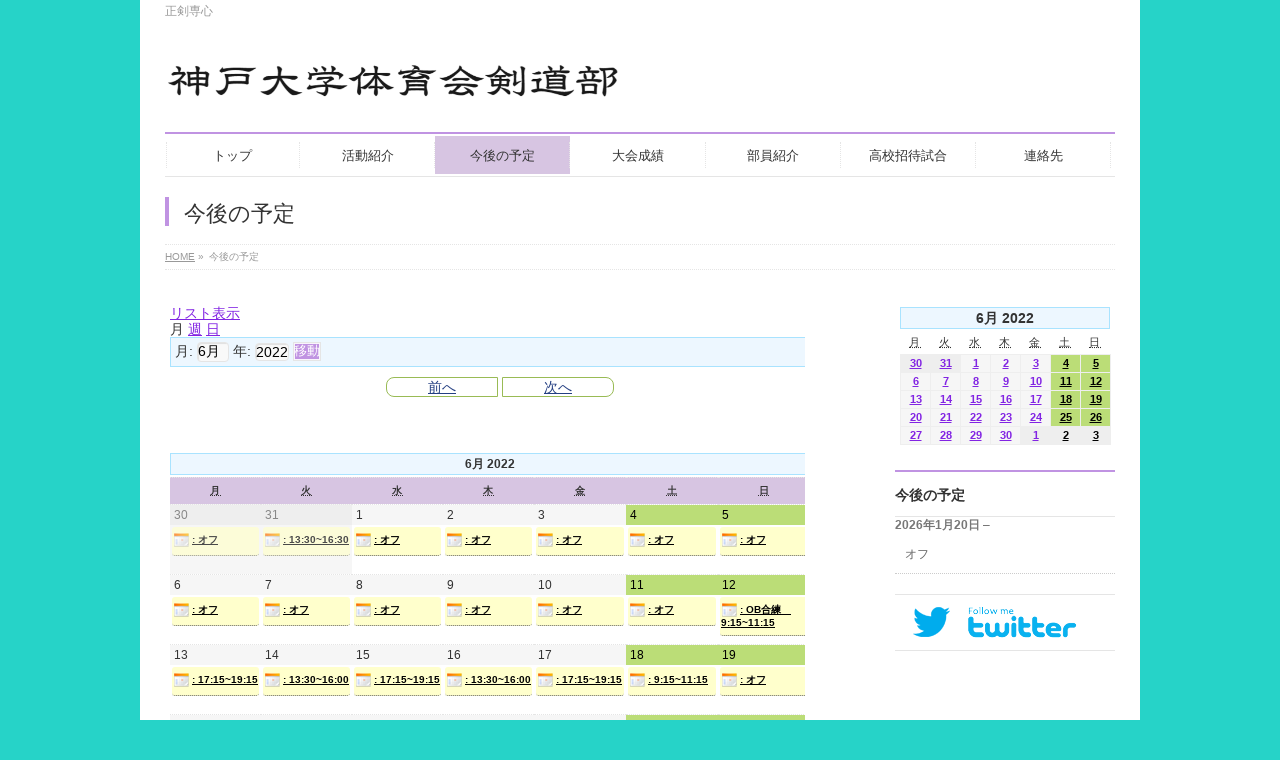

--- FILE ---
content_type: text/html; charset=UTF-8
request_url: http://kobekendo.main.jp/my-calendar/?time=month&yr=2022&month=06&dy=20&mcat=all
body_size: 16179
content:
<!DOCTYPE html>
<!--[if IE]>
<meta http-equiv="X-UA-Compatible" content="IE=Edge">
<![endif]-->
<html xmlns:fb="http://ogp.me/ns/fb#" lang="ja">
<head>
<meta charset="UTF-8" />
<link rel="start" href="https://kobekendo.main.jp" title="HOME" />

<meta id="viewport" name="viewport" content="width=device-width, initial-scale=1">
<title>今後の予定 | 神戸大学体育会剣道部</title>
<!--[if lt IE 9]><script src="http://kobekendo.main.jp/wp-content/themes/biz-vektor/js/html5.js"></script><![endif]-->
<meta name='robots' content='max-image-preview:large' />
<link rel='dns-prefetch' href='//maxcdn.bootstrapcdn.com' />
<link rel='dns-prefetch' href='//fonts.googleapis.com' />
<link rel="alternate" type="application/rss+xml" title="神戸大学体育会剣道部 &raquo; フィード" href="https://kobekendo.main.jp/feed/" />
<link rel="alternate" type="application/rss+xml" title="神戸大学体育会剣道部 &raquo; コメントフィード" href="https://kobekendo.main.jp/comments/feed/" />
<meta name="description" content="[my_calendar id="my-calendar"]" />
<style type="text/css">.keyColorBG,.keyColorBGh:hover,.keyColor_bg,.keyColor_bg_hover:hover{background-color: #c093e2;}.keyColorCl,.keyColorClh:hover,.keyColor_txt,.keyColor_txt_hover:hover{color: #c093e2;}.keyColorBd,.keyColorBdh:hover,.keyColor_border,.keyColor_border_hover:hover{border-color: #c093e2;}.color_keyBG,.color_keyBGh:hover,.color_key_bg,.color_key_bg_hover:hover{background-color: #c093e2;}.color_keyCl,.color_keyClh:hover,.color_key_txt,.color_key_txt_hover:hover{color: #c093e2;}.color_keyBd,.color_keyBdh:hover,.color_key_border,.color_key_border_hover:hover{border-color: #c093e2;}</style>
<script type="text/javascript">
/* <![CDATA[ */
window._wpemojiSettings = {"baseUrl":"https:\/\/s.w.org\/images\/core\/emoji\/15.0.3\/72x72\/","ext":".png","svgUrl":"https:\/\/s.w.org\/images\/core\/emoji\/15.0.3\/svg\/","svgExt":".svg","source":{"concatemoji":"http:\/\/kobekendo.main.jp\/wp-includes\/js\/wp-emoji-release.min.js?ver=6.6.4"}};
/*! This file is auto-generated */
!function(i,n){var o,s,e;function c(e){try{var t={supportTests:e,timestamp:(new Date).valueOf()};sessionStorage.setItem(o,JSON.stringify(t))}catch(e){}}function p(e,t,n){e.clearRect(0,0,e.canvas.width,e.canvas.height),e.fillText(t,0,0);var t=new Uint32Array(e.getImageData(0,0,e.canvas.width,e.canvas.height).data),r=(e.clearRect(0,0,e.canvas.width,e.canvas.height),e.fillText(n,0,0),new Uint32Array(e.getImageData(0,0,e.canvas.width,e.canvas.height).data));return t.every(function(e,t){return e===r[t]})}function u(e,t,n){switch(t){case"flag":return n(e,"\ud83c\udff3\ufe0f\u200d\u26a7\ufe0f","\ud83c\udff3\ufe0f\u200b\u26a7\ufe0f")?!1:!n(e,"\ud83c\uddfa\ud83c\uddf3","\ud83c\uddfa\u200b\ud83c\uddf3")&&!n(e,"\ud83c\udff4\udb40\udc67\udb40\udc62\udb40\udc65\udb40\udc6e\udb40\udc67\udb40\udc7f","\ud83c\udff4\u200b\udb40\udc67\u200b\udb40\udc62\u200b\udb40\udc65\u200b\udb40\udc6e\u200b\udb40\udc67\u200b\udb40\udc7f");case"emoji":return!n(e,"\ud83d\udc26\u200d\u2b1b","\ud83d\udc26\u200b\u2b1b")}return!1}function f(e,t,n){var r="undefined"!=typeof WorkerGlobalScope&&self instanceof WorkerGlobalScope?new OffscreenCanvas(300,150):i.createElement("canvas"),a=r.getContext("2d",{willReadFrequently:!0}),o=(a.textBaseline="top",a.font="600 32px Arial",{});return e.forEach(function(e){o[e]=t(a,e,n)}),o}function t(e){var t=i.createElement("script");t.src=e,t.defer=!0,i.head.appendChild(t)}"undefined"!=typeof Promise&&(o="wpEmojiSettingsSupports",s=["flag","emoji"],n.supports={everything:!0,everythingExceptFlag:!0},e=new Promise(function(e){i.addEventListener("DOMContentLoaded",e,{once:!0})}),new Promise(function(t){var n=function(){try{var e=JSON.parse(sessionStorage.getItem(o));if("object"==typeof e&&"number"==typeof e.timestamp&&(new Date).valueOf()<e.timestamp+604800&&"object"==typeof e.supportTests)return e.supportTests}catch(e){}return null}();if(!n){if("undefined"!=typeof Worker&&"undefined"!=typeof OffscreenCanvas&&"undefined"!=typeof URL&&URL.createObjectURL&&"undefined"!=typeof Blob)try{var e="postMessage("+f.toString()+"("+[JSON.stringify(s),u.toString(),p.toString()].join(",")+"));",r=new Blob([e],{type:"text/javascript"}),a=new Worker(URL.createObjectURL(r),{name:"wpTestEmojiSupports"});return void(a.onmessage=function(e){c(n=e.data),a.terminate(),t(n)})}catch(e){}c(n=f(s,u,p))}t(n)}).then(function(e){for(var t in e)n.supports[t]=e[t],n.supports.everything=n.supports.everything&&n.supports[t],"flag"!==t&&(n.supports.everythingExceptFlag=n.supports.everythingExceptFlag&&n.supports[t]);n.supports.everythingExceptFlag=n.supports.everythingExceptFlag&&!n.supports.flag,n.DOMReady=!1,n.readyCallback=function(){n.DOMReady=!0}}).then(function(){return e}).then(function(){var e;n.supports.everything||(n.readyCallback(),(e=n.source||{}).concatemoji?t(e.concatemoji):e.wpemoji&&e.twemoji&&(t(e.twemoji),t(e.wpemoji)))}))}((window,document),window._wpemojiSettings);
/* ]]> */
</script>
<style id='wp-emoji-styles-inline-css' type='text/css'>

	img.wp-smiley, img.emoji {
		display: inline !important;
		border: none !important;
		box-shadow: none !important;
		height: 1em !important;
		width: 1em !important;
		margin: 0 0.07em !important;
		vertical-align: -0.1em !important;
		background: none !important;
		padding: 0 !important;
	}
</style>
<link rel='stylesheet' id='wp-block-library-css' href='http://kobekendo.main.jp/wp-includes/css/dist/block-library/style.min.css?ver=6.6.4' type='text/css' media='all' />
<style id='classic-theme-styles-inline-css' type='text/css'>
/*! This file is auto-generated */
.wp-block-button__link{color:#fff;background-color:#32373c;border-radius:9999px;box-shadow:none;text-decoration:none;padding:calc(.667em + 2px) calc(1.333em + 2px);font-size:1.125em}.wp-block-file__button{background:#32373c;color:#fff;text-decoration:none}
</style>
<style id='global-styles-inline-css' type='text/css'>
:root{--wp--preset--aspect-ratio--square: 1;--wp--preset--aspect-ratio--4-3: 4/3;--wp--preset--aspect-ratio--3-4: 3/4;--wp--preset--aspect-ratio--3-2: 3/2;--wp--preset--aspect-ratio--2-3: 2/3;--wp--preset--aspect-ratio--16-9: 16/9;--wp--preset--aspect-ratio--9-16: 9/16;--wp--preset--color--black: #000000;--wp--preset--color--cyan-bluish-gray: #abb8c3;--wp--preset--color--white: #ffffff;--wp--preset--color--pale-pink: #f78da7;--wp--preset--color--vivid-red: #cf2e2e;--wp--preset--color--luminous-vivid-orange: #ff6900;--wp--preset--color--luminous-vivid-amber: #fcb900;--wp--preset--color--light-green-cyan: #7bdcb5;--wp--preset--color--vivid-green-cyan: #00d084;--wp--preset--color--pale-cyan-blue: #8ed1fc;--wp--preset--color--vivid-cyan-blue: #0693e3;--wp--preset--color--vivid-purple: #9b51e0;--wp--preset--gradient--vivid-cyan-blue-to-vivid-purple: linear-gradient(135deg,rgba(6,147,227,1) 0%,rgb(155,81,224) 100%);--wp--preset--gradient--light-green-cyan-to-vivid-green-cyan: linear-gradient(135deg,rgb(122,220,180) 0%,rgb(0,208,130) 100%);--wp--preset--gradient--luminous-vivid-amber-to-luminous-vivid-orange: linear-gradient(135deg,rgba(252,185,0,1) 0%,rgba(255,105,0,1) 100%);--wp--preset--gradient--luminous-vivid-orange-to-vivid-red: linear-gradient(135deg,rgba(255,105,0,1) 0%,rgb(207,46,46) 100%);--wp--preset--gradient--very-light-gray-to-cyan-bluish-gray: linear-gradient(135deg,rgb(238,238,238) 0%,rgb(169,184,195) 100%);--wp--preset--gradient--cool-to-warm-spectrum: linear-gradient(135deg,rgb(74,234,220) 0%,rgb(151,120,209) 20%,rgb(207,42,186) 40%,rgb(238,44,130) 60%,rgb(251,105,98) 80%,rgb(254,248,76) 100%);--wp--preset--gradient--blush-light-purple: linear-gradient(135deg,rgb(255,206,236) 0%,rgb(152,150,240) 100%);--wp--preset--gradient--blush-bordeaux: linear-gradient(135deg,rgb(254,205,165) 0%,rgb(254,45,45) 50%,rgb(107,0,62) 100%);--wp--preset--gradient--luminous-dusk: linear-gradient(135deg,rgb(255,203,112) 0%,rgb(199,81,192) 50%,rgb(65,88,208) 100%);--wp--preset--gradient--pale-ocean: linear-gradient(135deg,rgb(255,245,203) 0%,rgb(182,227,212) 50%,rgb(51,167,181) 100%);--wp--preset--gradient--electric-grass: linear-gradient(135deg,rgb(202,248,128) 0%,rgb(113,206,126) 100%);--wp--preset--gradient--midnight: linear-gradient(135deg,rgb(2,3,129) 0%,rgb(40,116,252) 100%);--wp--preset--font-size--small: 13px;--wp--preset--font-size--medium: 20px;--wp--preset--font-size--large: 36px;--wp--preset--font-size--x-large: 42px;--wp--preset--spacing--20: 0.44rem;--wp--preset--spacing--30: 0.67rem;--wp--preset--spacing--40: 1rem;--wp--preset--spacing--50: 1.5rem;--wp--preset--spacing--60: 2.25rem;--wp--preset--spacing--70: 3.38rem;--wp--preset--spacing--80: 5.06rem;--wp--preset--shadow--natural: 6px 6px 9px rgba(0, 0, 0, 0.2);--wp--preset--shadow--deep: 12px 12px 50px rgba(0, 0, 0, 0.4);--wp--preset--shadow--sharp: 6px 6px 0px rgba(0, 0, 0, 0.2);--wp--preset--shadow--outlined: 6px 6px 0px -3px rgba(255, 255, 255, 1), 6px 6px rgba(0, 0, 0, 1);--wp--preset--shadow--crisp: 6px 6px 0px rgba(0, 0, 0, 1);}:where(.is-layout-flex){gap: 0.5em;}:where(.is-layout-grid){gap: 0.5em;}body .is-layout-flex{display: flex;}.is-layout-flex{flex-wrap: wrap;align-items: center;}.is-layout-flex > :is(*, div){margin: 0;}body .is-layout-grid{display: grid;}.is-layout-grid > :is(*, div){margin: 0;}:where(.wp-block-columns.is-layout-flex){gap: 2em;}:where(.wp-block-columns.is-layout-grid){gap: 2em;}:where(.wp-block-post-template.is-layout-flex){gap: 1.25em;}:where(.wp-block-post-template.is-layout-grid){gap: 1.25em;}.has-black-color{color: var(--wp--preset--color--black) !important;}.has-cyan-bluish-gray-color{color: var(--wp--preset--color--cyan-bluish-gray) !important;}.has-white-color{color: var(--wp--preset--color--white) !important;}.has-pale-pink-color{color: var(--wp--preset--color--pale-pink) !important;}.has-vivid-red-color{color: var(--wp--preset--color--vivid-red) !important;}.has-luminous-vivid-orange-color{color: var(--wp--preset--color--luminous-vivid-orange) !important;}.has-luminous-vivid-amber-color{color: var(--wp--preset--color--luminous-vivid-amber) !important;}.has-light-green-cyan-color{color: var(--wp--preset--color--light-green-cyan) !important;}.has-vivid-green-cyan-color{color: var(--wp--preset--color--vivid-green-cyan) !important;}.has-pale-cyan-blue-color{color: var(--wp--preset--color--pale-cyan-blue) !important;}.has-vivid-cyan-blue-color{color: var(--wp--preset--color--vivid-cyan-blue) !important;}.has-vivid-purple-color{color: var(--wp--preset--color--vivid-purple) !important;}.has-black-background-color{background-color: var(--wp--preset--color--black) !important;}.has-cyan-bluish-gray-background-color{background-color: var(--wp--preset--color--cyan-bluish-gray) !important;}.has-white-background-color{background-color: var(--wp--preset--color--white) !important;}.has-pale-pink-background-color{background-color: var(--wp--preset--color--pale-pink) !important;}.has-vivid-red-background-color{background-color: var(--wp--preset--color--vivid-red) !important;}.has-luminous-vivid-orange-background-color{background-color: var(--wp--preset--color--luminous-vivid-orange) !important;}.has-luminous-vivid-amber-background-color{background-color: var(--wp--preset--color--luminous-vivid-amber) !important;}.has-light-green-cyan-background-color{background-color: var(--wp--preset--color--light-green-cyan) !important;}.has-vivid-green-cyan-background-color{background-color: var(--wp--preset--color--vivid-green-cyan) !important;}.has-pale-cyan-blue-background-color{background-color: var(--wp--preset--color--pale-cyan-blue) !important;}.has-vivid-cyan-blue-background-color{background-color: var(--wp--preset--color--vivid-cyan-blue) !important;}.has-vivid-purple-background-color{background-color: var(--wp--preset--color--vivid-purple) !important;}.has-black-border-color{border-color: var(--wp--preset--color--black) !important;}.has-cyan-bluish-gray-border-color{border-color: var(--wp--preset--color--cyan-bluish-gray) !important;}.has-white-border-color{border-color: var(--wp--preset--color--white) !important;}.has-pale-pink-border-color{border-color: var(--wp--preset--color--pale-pink) !important;}.has-vivid-red-border-color{border-color: var(--wp--preset--color--vivid-red) !important;}.has-luminous-vivid-orange-border-color{border-color: var(--wp--preset--color--luminous-vivid-orange) !important;}.has-luminous-vivid-amber-border-color{border-color: var(--wp--preset--color--luminous-vivid-amber) !important;}.has-light-green-cyan-border-color{border-color: var(--wp--preset--color--light-green-cyan) !important;}.has-vivid-green-cyan-border-color{border-color: var(--wp--preset--color--vivid-green-cyan) !important;}.has-pale-cyan-blue-border-color{border-color: var(--wp--preset--color--pale-cyan-blue) !important;}.has-vivid-cyan-blue-border-color{border-color: var(--wp--preset--color--vivid-cyan-blue) !important;}.has-vivid-purple-border-color{border-color: var(--wp--preset--color--vivid-purple) !important;}.has-vivid-cyan-blue-to-vivid-purple-gradient-background{background: var(--wp--preset--gradient--vivid-cyan-blue-to-vivid-purple) !important;}.has-light-green-cyan-to-vivid-green-cyan-gradient-background{background: var(--wp--preset--gradient--light-green-cyan-to-vivid-green-cyan) !important;}.has-luminous-vivid-amber-to-luminous-vivid-orange-gradient-background{background: var(--wp--preset--gradient--luminous-vivid-amber-to-luminous-vivid-orange) !important;}.has-luminous-vivid-orange-to-vivid-red-gradient-background{background: var(--wp--preset--gradient--luminous-vivid-orange-to-vivid-red) !important;}.has-very-light-gray-to-cyan-bluish-gray-gradient-background{background: var(--wp--preset--gradient--very-light-gray-to-cyan-bluish-gray) !important;}.has-cool-to-warm-spectrum-gradient-background{background: var(--wp--preset--gradient--cool-to-warm-spectrum) !important;}.has-blush-light-purple-gradient-background{background: var(--wp--preset--gradient--blush-light-purple) !important;}.has-blush-bordeaux-gradient-background{background: var(--wp--preset--gradient--blush-bordeaux) !important;}.has-luminous-dusk-gradient-background{background: var(--wp--preset--gradient--luminous-dusk) !important;}.has-pale-ocean-gradient-background{background: var(--wp--preset--gradient--pale-ocean) !important;}.has-electric-grass-gradient-background{background: var(--wp--preset--gradient--electric-grass) !important;}.has-midnight-gradient-background{background: var(--wp--preset--gradient--midnight) !important;}.has-small-font-size{font-size: var(--wp--preset--font-size--small) !important;}.has-medium-font-size{font-size: var(--wp--preset--font-size--medium) !important;}.has-large-font-size{font-size: var(--wp--preset--font-size--large) !important;}.has-x-large-font-size{font-size: var(--wp--preset--font-size--x-large) !important;}
:where(.wp-block-post-template.is-layout-flex){gap: 1.25em;}:where(.wp-block-post-template.is-layout-grid){gap: 1.25em;}
:where(.wp-block-columns.is-layout-flex){gap: 2em;}:where(.wp-block-columns.is-layout-grid){gap: 2em;}
:root :where(.wp-block-pullquote){font-size: 1.5em;line-height: 1.6;}
</style>
<link rel='stylesheet' id='dashicons-css' href='http://kobekendo.main.jp/wp-includes/css/dashicons.min.css?ver=6.6.4' type='text/css' media='all' />
<link rel='stylesheet' id='my-calendar-reset-css' href='http://kobekendo.main.jp/wp-content/plugins/my-calendar/css/reset.css?ver=6.6.4' type='text/css' media='all' />
<link rel='stylesheet' id='my-calendar-style-css' href='http://kobekendo.main.jp/wp-content/plugins/my-calendar/styles/my-calendar.css?ver=6.6.4' type='text/css' media='all' />
<link rel='stylesheet' id='Biz_Vektor_common_style-css' href='http://kobekendo.main.jp/wp-content/themes/biz-vektor/css/bizvektor_common_min.css?ver=1.9.12' type='text/css' media='all' />
<link rel='stylesheet' id='Biz_Vektor_Design_style-css' href='http://kobekendo.main.jp/wp-content/plugins/biz-vektor-neat/css/neat.min.css?ver=0.2.4.0' type='text/css' media='all' />
<link rel='stylesheet' id='Biz_Vektor_plugin_sns_style-css' href='http://kobekendo.main.jp/wp-content/themes/biz-vektor/plugins/sns/style_bizvektor_sns.css?ver=6.6.4' type='text/css' media='all' />
<link rel='stylesheet' id='Biz_Vektor_add_font_awesome-css' href='//maxcdn.bootstrapcdn.com/font-awesome/4.3.0/css/font-awesome.min.css?ver=6.6.4' type='text/css' media='all' />
<link rel='stylesheet' id='Biz_Vektor_add_web_fonts-css' href='//fonts.googleapis.com/css?family=Droid+Sans%3A700%7CLato%3A900%7CAnton&#038;ver=6.6.4' type='text/css' media='all' />
<script type="text/javascript" src="http://kobekendo.main.jp/wp-includes/js/jquery/jquery.min.js?ver=3.7.1" id="jquery-core-js"></script>
<script type="text/javascript" src="http://kobekendo.main.jp/wp-includes/js/jquery/jquery-migrate.min.js?ver=3.4.1" id="jquery-migrate-js"></script>
<link rel="https://api.w.org/" href="https://kobekendo.main.jp/wp-json/" /><link rel="alternate" title="JSON" type="application/json" href="https://kobekendo.main.jp/wp-json/wp/v2/pages/4" /><link rel="EditURI" type="application/rsd+xml" title="RSD" href="https://kobekendo.main.jp/xmlrpc.php?rsd" />
<link rel='shortlink' href='https://kobekendo.main.jp/?p=4' />
<link rel="alternate" title="oEmbed (JSON)" type="application/json+oembed" href="https://kobekendo.main.jp/wp-json/oembed/1.0/embed?url=https%3A%2F%2Fkobekendo.main.jp%2Fmy-calendar%2F" />
<link rel="alternate" title="oEmbed (XML)" type="text/xml+oembed" href="https://kobekendo.main.jp/wp-json/oembed/1.0/embed?url=https%3A%2F%2Fkobekendo.main.jp%2Fmy-calendar%2F&#038;format=xml" />

<style type="text/css">
<!--
/* Styles by My Calendar - Joseph C Dolson http://www.joedolson.com/ */

.mc-main .mc_general .event-title, .mc-main .mc_general .event-title a { background: #ffffcc; color: #000000; }
.mc-main .mc_general .event-title a:hover, .mc-main .mc_general .event-title a:focus { background: #ffffff;}
.mc-event-visible {
	display: block!important;
}
-->
</style><!-- [ BizVektor OGP ] -->
<meta property="og:site_name" content="神戸大学体育会剣道部" />
<meta property="og:url" content="https://kobekendo.main.jp/my-calendar/" />
<meta property="fb:app_id" content="" />
<meta property="og:type" content="article" />
<meta property="og:title" content="今後の予定 | 神戸大学体育会剣道部" />
<meta property="og:description" content="[my_calendar id=&quot;my-calendar&quot;]" />
<!-- [ /BizVektor OGP ] -->
<!--[if lte IE 8]>
<link rel="stylesheet" type="text/css" media="all" href="http://kobekendo.main.jp/wp-content/plugins/biz-vektor-neat/css/neat_old_ie.css" />
<![endif]-->
<link rel="pingback" href="http://kobekendo.main.jp/xmlrpc.php" />
<style type="text/css">.recentcomments a{display:inline !important;padding:0 !important;margin:0 !important;}</style><link rel='canonical' href='https://kobekendo.main.jp/my-calendar/' />
<style type="text/css" id="custom-background-css">
body.custom-background { background-color: #26d3c8; }
</style>
	<style type="text/css">


a { color:#8224e3; }

#searchform input[type=submit],
p.form-submit input[type=submit],
form#searchform input#searchsubmit,
#content form input.wpcf7-submit,
#confirm-button input,
a.btn,
.linkBtn a,
input[type=button],
input[type=submit] { background-color: #c093e2; }

#headContactTel { color:#c093e2; }

#gMenu .assistive-text { background-color:#c093e2; }
#gMenu .menu { border-top-color:#c093e2; }
#gMenu .menu li a:hover { background-color:#d7c5e2; }
#gMenu .menu li a span { color:#c093e2; }
#gMenu .menu li.current_page_item > a { background-color:#d7c5e2; }
#gMenu .menu li a strong:before { color:#c093e2; }
@media (min-width:770px) {
#gMenu .menu > li.current-menu-ancestor > a,
#gMenu .menu > li.current_page_ancestor > a,
#gMenu .menu > li.current-page-ancestor > a { background-color:#d7c5e2; }
}

#pageTitBnr #pageTitInner #pageTit { border-left-color:#c093e2; }

.sideTower li#sideContact.sideBnr a,
#sideTower li#sideContact.sideBnr a,
#content .infoList .rssBtn a,
form#searchform input#searchsubmit { background-color: #c093e2; }

.sideTower li#sideContact.sideBnr a:hover,
#sideTower li#sideContact.sideBnr a:hover,
#content .infoList .rssBtn a:hover,
form#searchform input#searchsubmit:hover { background-color: #8224e3; }

#content h2,
#content h1.contentTitle,
#content h1.entryPostTitle ,
.sideTower .localHead,
#sideTower .localHead { border-top-color:#c093e2; }

#content h3 { color:#c093e2; }

#content table th { background-color:#d7c5e2; }
#content table thead th { background-color:#d7c5e2; }

#content .mainFootContact p.mainFootTxt span.mainFootTel { color:#c093e2; }
#content .mainFootContact .mainFootBt a { background-color: #c093e2; }
#content .mainFootContact .mainFootBt a:hover { background-color: #8224e3; }

#content .child_page_block h4 a { border-left-color:#c093e2; }

#content .infoList .infoCate a { border-color:#8224e3; color:#8224e3 }
#content .infoList .infoCate a:hover { background-color: #8224e3; }

.paging span,
.paging a	{ color:#c093e2; border-color:#c093e2; }
.paging span.current,
.paging a:hover	{ background-color:#c093e2; }

	/* アクティブのページ */
.sideTower .sideWidget li a:hover,
.sideTower .sideWidget li.current_page_item > a,
.sideTower .sideWidget li.current-cat > a,
#sideTower .sideWidget li a:hover,
#sideTower .sideWidget li.current_page_item > a,
#sideTower .sideWidget li.current-cat > a	{ color:#c093e2; background-color: #d7c5e2;}
.sideTower .ttBoxSection .ttBox a:hover,
#sideTower .ttBoxSection .ttBox a:hover { color: #c093e2; }

#pagetop a { background-color: #c093e2; }
#pagetop a:hover { background-color: #8224e3; }
.moreLink a { background-color: #c093e2; }
.moreLink a:hover { background-color: #8224e3; }

#content #topPr h3 a { border-left-color:#c093e2; }


</style>



	<style type="text/css">
/*-------------------------------------------*/
/*	menu divide
/*-------------------------------------------*/
@media (min-width: 970px) {
#gMenu.itemClose .menu, #gMenu.itemOpen .menu { display: -webkit-flex; display: flex; }
#gMenu .menu > li { width:100%; }
}
</style>
<style type="text/css">
/*-------------------------------------------*/
/*	font
/*-------------------------------------------*/
h1,h2,h3,h4,h4,h5,h6,#header #site-title,#pageTitBnr #pageTitInner #pageTit,#content .leadTxt,#sideTower .localHead {font-family: "ヒラギノ角ゴ Pro W3","Hiragino Kaku Gothic Pro","メイリオ",Meiryo,Osaka,"ＭＳ Ｐゴシック","MS PGothic",sans-serif; }
#pageTitBnr #pageTitInner #pageTit { font-weight:lighter; }
#gMenu .menu li a strong {font-family: "ヒラギノ角ゴ Pro W3","Hiragino Kaku Gothic Pro","メイリオ",Meiryo,Osaka,"ＭＳ Ｐゴシック","MS PGothic",sans-serif; }
</style>
<link rel="stylesheet" href="http://kobekendo.main.jp/wp-content/themes/biz-vektor/style.css" type="text/css" media="all" />
</head>

<body class="page-template-default page page-id-4 custom-background two-column right-sidebar">

<div id="fb-root"></div>

<div id="wrap">

<!--[if lte IE 8]>
<div id="eradi_ie_box">
<div class="alert_title">ご利用の <span style="font-weight: bold;">Internet Exproler</span> は古すぎます。</div>
<p>あなたがご利用の Internet Explorer はすでにサポートが終了しているため、正しい表示・動作を保証しておりません。<br />
古い Internet Exproler はセキュリティーの観点からも、<a href="https://www.microsoft.com/ja-jp/windows/lifecycle/iesupport/" target="_blank" >新しいブラウザに移行する事が強く推奨されています。</a><br />
<a href="http://windows.microsoft.com/ja-jp/internet-explorer/" target="_blank" >最新のInternet Exproler</a> や <a href="https://www.microsoft.com/ja-jp/windows/microsoft-edge" target="_blank" >Edge</a> を利用するか、<a href="https://www.google.co.jp/chrome/browser/index.html" target="_blank">Chrome</a> や <a href="https://www.mozilla.org/ja/firefox/new/" target="_blank">Firefox</a> など、より早くて快適なブラウザをご利用ください。</p>
</div>
<![endif]-->

<!-- [ #headerTop ] -->
<div id="headerTop">
<div class="innerBox">
<div id="site-description">正剣専心</div>
</div>
</div><!-- [ /#headerTop ] -->

<!-- [ #header ] -->
<div id="header">
<div id="headerInner" class="innerBox">
<!-- [ #headLogo ] -->
<div id="site-title">
<a href="https://kobekendo.main.jp/" title="神戸大学体育会剣道部" rel="home">
<img src="https://kobekendo.main.jp/wp-content/uploads/2023/10/79a4627a94fca90c87600453968ca1e5.png" alt="神戸大学体育会剣道部" /></a>
</div>
<!-- [ /#headLogo ] -->

<!-- [ #headContact ] -->
<!-- [ /#headContact ] -->

</div>
<!-- #headerInner -->
</div>
<!-- [ /#header ] -->


<!-- [ #gMenu ] -->
<div id="gMenu" class="itemClose">
<div id="gMenuInner" class="innerBox">
<h3 class="assistive-text" onclick="showHide('gMenu');"><span>MENU</span></h3>
<div class="skip-link screen-reader-text">
	<a href="#content" title="メニューを飛ばす">メニューを飛ばす</a>
</div>
<div class="menu-menu-container"><ul id="menu-menu" class="menu"><li id="menu-item-79" class="menu-item menu-item-type-custom menu-item-object-custom"><a href="http://kobekendo.main.jp"><strong>トップ</strong></a></li>
<li id="menu-item-34" class="menu-item menu-item-type-post_type menu-item-object-page"><a href="https://kobekendo.main.jp/bukatu/"><strong>活動紹介</strong></a></li>
<li id="menu-item-80" class="menu-item menu-item-type-post_type menu-item-object-page current-menu-item page_item page-item-4 current_page_item"><a href="https://kobekendo.main.jp/my-calendar/"><strong>今後の予定</strong></a></li>
<li id="menu-item-31" class="menu-item menu-item-type-post_type menu-item-object-page"><a href="https://kobekendo.main.jp/seiseki/"><strong>大会成績</strong></a></li>
<li id="menu-item-38" class="menu-item menu-item-type-post_type menu-item-object-page"><a href="https://kobekendo.main.jp/buin/"><strong>部員紹介</strong></a></li>
<li id="menu-item-32" class="menu-item menu-item-type-post_type menu-item-object-page"><a href="https://kobekendo.main.jp/link/"><strong>高校招待試合</strong></a></li>
<li id="menu-item-897" class="menu-item menu-item-type-post_type menu-item-object-page"><a href="https://kobekendo.main.jp/renraksaki/"><strong>連絡先</strong></a></li>
</ul></div>
</div><!-- [ /#gMenuInner ] -->
</div>
<!-- [ /#gMenu ] -->


<div id="pageTitBnr">
<div class="innerBox">
<div id="pageTitInner">
<h1 id="pageTit">
今後の予定</h1>
</div><!-- [ /#pageTitInner ] -->
</div>
</div><!-- [ /#pageTitBnr ] -->
<!-- [ #panList ] -->
<div id="panList">
<div id="panListInner" class="innerBox">
<ul><li id="panHome"><a href="https://kobekendo.main.jp"><span>HOME</span></a> &raquo; </li><li><span>今後の予定</span></li></ul></div>
</div>
<!-- [ /#panList ] -->

<div id="main">
<!-- [ #container ] -->
<div id="container" class="innerBox">
<!-- [ #content ] -->
<div id="content" class="content">

<div id="post-4" class="entry-content">
	<div id="my-calendar" class="mc-main mcjs calendar month my-calendar" aria-live='assertive' aria-atomic='true'><div class="my-calendar-header"><div class='mc-format'><a href='https://kobekendo.main.jp/my-calendar/?time=month&#038;yr=2022&#038;month=06&#038;dy=20&#038;mcat=all&#038;format=list' class='list mcajax'>リスト<span class="maybe-hide">表示</span></a></div><div class='mc-time'><span class='mc-active'>月</span> <a href='https://kobekendo.main.jp/my-calendar/?time=week&#038;yr=2022&#038;mcat=all&#038;dy=20&#038;month=06' class='week mcajax'>週</a> <a href='https://kobekendo.main.jp/my-calendar/?time=day&#038;yr=2022&#038;month=06&#038;dy=20&#038;mcat=all' class='day mcajax'>日</a></div><div class="my-calendar-date-switcher">
            <form action="https://kobekendo.main.jp/my-calendar/" method="get"><div><input type="hidden" name="cid" value="my-calendar" /><input type="hidden" name="time" value="month" /><input type="hidden" name="mcat" value="all" />
            <label class="maybe-hide" for="my-calendar-month">月:</label> <select id="my-calendar-month" name="month">
<option value='1'>1月</option>
<option value='2'>2月</option>
<option value='3'>3月</option>
<option value='4'>4月</option>
<option value='5'>5月</option>
<option value='6' selected="selected">6月</option>
<option value='7'>7月</option>
<option value='8'>8月</option>
<option value='9'>9月</option>
<option value='10'>10月</option>
<option value='11'>11月</option>
<option value='12'>12月</option>
</select>

            <label class="maybe-hide" for="my-calendar-year">年:</label> <select id="my-calendar-year" name="yr">
<option value="1970">1970</option>
<option value="1971">1971</option>
<option value="1972">1972</option>
<option value="1973">1973</option>
<option value="1974">1974</option>
<option value="1975">1975</option>
<option value="1976">1976</option>
<option value="1977">1977</option>
<option value="1978">1978</option>
<option value="1979">1979</option>
<option value="1980">1980</option>
<option value="1981">1981</option>
<option value="1982">1982</option>
<option value="1983">1983</option>
<option value="1984">1984</option>
<option value="1985">1985</option>
<option value="1986">1986</option>
<option value="1987">1987</option>
<option value="1988">1988</option>
<option value="1989">1989</option>
<option value="1990">1990</option>
<option value="1991">1991</option>
<option value="1992">1992</option>
<option value="1993">1993</option>
<option value="1994">1994</option>
<option value="1995">1995</option>
<option value="1996">1996</option>
<option value="1997">1997</option>
<option value="1998">1998</option>
<option value="1999">1999</option>
<option value="2000">2000</option>
<option value="2001">2001</option>
<option value="2002">2002</option>
<option value="2003">2003</option>
<option value="2004">2004</option>
<option value="2005">2005</option>
<option value="2006">2006</option>
<option value="2007">2007</option>
<option value="2008">2008</option>
<option value="2009">2009</option>
<option value="2010">2010</option>
<option value="2011">2011</option>
<option value="2012">2012</option>
<option value="2013">2013</option>
<option value="2014">2014</option>
<option value="2015">2015</option>
<option value="2016">2016</option>
<option value="2017">2017</option>
<option value="2018">2018</option>
<option value="2019">2019</option>
<option value="2020">2020</option>
<option value="2021">2021</option>
<option value="2022" selected="selected">2022</option>
<option value="2023">2023</option>
<option value="2024">2024</option>
<option value="2025">2025</option>
<option value="2026">2026</option>
<option value="2027">2027</option>
<option value="2028">2028</option>
<option value="2029">2029</option>
<option value="2030">2030</option>
</select> <input type="submit" class="button" value="移動" /></div>
	</form></div>
				<div class="my-calendar-nav">
					<ul>
						<li class="my-calendar-prev"><a href="https://kobekendo.main.jp/my-calendar/?time=month&#038;yr=2022&#038;month=5&#038;dy&#038;mcat=all&#038;cid=my-calendar" rel="nofollow" class="mcajax">前へ</a></li><li class="my-calendar-next"><a href="https://kobekendo.main.jp/my-calendar/?time=month&#038;yr=2022&#038;month=7&#038;dy&#038;mcat=all&#038;cid=my-calendar" rel="nofollow" class="mcajax">次へ</a></li>
					</ul>
				</div></div>
<table class="my-calendar-table">
<caption class="heading my-calendar-month">6月 2022 </caption>
<thead>
<tr class='mc-row'>
<th scope="col" class='day-heading mon'><abbr title='月曜日' aria-hidden='true'>月</abbr><span class='screen-reader-text'>月曜日</span></th>
<th scope="col" class='day-heading tues'><abbr title='火曜日' aria-hidden='true'>火</abbr><span class='screen-reader-text'>火曜日</span></th>
<th scope="col" class='day-heading wed'><abbr title='水曜日' aria-hidden='true'>水</abbr><span class='screen-reader-text'>水曜日</span></th>
<th scope="col" class='day-heading thur'><abbr title='木曜日' aria-hidden='true'>木</abbr><span class='screen-reader-text'>木曜日</span></th>
<th scope="col" class='day-heading fri'><abbr title='金曜日' aria-hidden='true'>金</abbr><span class='screen-reader-text'>金曜日</span></th>
<th scope="col" class='weekend-heading sat'><abbr title='土曜日' aria-hidden='true'>土</abbr><span class='screen-reader-text'>土曜日</span></th>
<th scope="col" class='weekend-heading sun'><abbr title='日曜日' aria-hidden='true'>日</abbr><span class='screen-reader-text'>日曜日</span></th>

</tr>
</thead>
<tbody><tr class='mc-row'>
												<td id='calendar-2022-05-30'  class='月 past-day past-date  nextmonth has-events author1 mcat_general day-with-date'>
													<span class='mc-date '><span aria-hidden='true'>30</span><span class='screen-reader-text'>2022年5月30日</span></span><div id='mc_2225-30-calendar' class='mc-mc_2225 calendar-event mc_general vevent past-event'>
<h3 class='event-title summary' id='mc_2225-30-calendar-title'><a href='#mc_2225-30-calendar-details' class='url summary has-image'><img decoding="async" src="http://kobekendo.main.jp/wp-content/plugins/my-calendar/images/icons/event.png" alt="カテゴリー: General" class="category-icon" style="background:#ffffcc" />: オフ</a></h3>
<span class="summary"><span class="summary screen-reader-text">: オフ</span></span><div id='mc_2225-30-calendar-details' class='details no-image' role='alert' aria-labelledby='mc_2225-30-calendar-title'>

<button type='button' aria-controls='mc_2225-30-calendar-details' class='mc-toggle close'><img decoding="async" src="http://kobekendo.main.jp/wp-content/plugins/my-calendar/images/event-close.png" alt='閉じる' /></button><div class='time-block'><p><span class='mc-event-date'>2022年5月30日</span> <span class='event-time'></span></p>
	</div><div class='location'></div><div class='longdesc description'></div><div class='sharing'><p class='mc_details'><a href='http://kobekendo.main.jp/my-calendar/?mc_id=2225'>More<span class="screen-reader-text"> about オフ</span></a></p>
</div><button type='button' aria-controls='mc_2225-30-calendar-details' class='mc-toggle close'><img decoding="async" src="http://kobekendo.main.jp/wp-content/plugins/my-calendar/images/event-close.png" alt='閉じる' /></button></div><!--end .details--></div>
												</td>

												<td id='calendar-2022-05-31'  class='火 past-day past-date  nextmonth has-events author1 mcat_general day-with-date'>
													<span class='mc-date '><span aria-hidden='true'>31</span><span class='screen-reader-text'>2022年5月31日</span></span><div id='mc_2226-31-calendar' class='mc-mc_2226 calendar-event mc_general vevent past-event'>
<h3 class='event-title summary' id='mc_2226-31-calendar-title'><a href='#mc_2226-31-calendar-details' class='url summary has-image'><img decoding="async" src="http://kobekendo.main.jp/wp-content/plugins/my-calendar/images/icons/event.png" alt="カテゴリー: General" class="category-icon" style="background:#ffffcc" />: 13:30~16:30</a></h3>
<span class="summary"><span class="summary screen-reader-text">: 13:30~16:30</span></span><div id='mc_2226-31-calendar-details' class='details no-image' role='alert' aria-labelledby='mc_2226-31-calendar-title'>

<button type='button' aria-controls='mc_2226-31-calendar-details' class='mc-toggle close'><img decoding="async" src="http://kobekendo.main.jp/wp-content/plugins/my-calendar/images/event-close.png" alt='閉じる' /></button><div class='time-block'><p><span class='mc-event-date'>2022年5月31日</span> <span class='event-time'></span></p>
	</div><div class='location'></div><div class='longdesc description'></div><div class='sharing'><p class='mc_details'><a href='http://kobekendo.main.jp/my-calendar/?mc_id=2226'>More<span class="screen-reader-text"> about 13:30~16:30</span></a></p>
</div><button type='button' aria-controls='mc_2226-31-calendar-details' class='mc-toggle close'><img decoding="async" src="http://kobekendo.main.jp/wp-content/plugins/my-calendar/images/event-close.png" alt='閉じる' /></button></div><!--end .details--></div>
												</td>

												<td id='calendar-2022-06-01'  class='水 past-day past-date   has-events author1 mcat_general day-with-date'>
													<span class='mc-date '><span aria-hidden='true'>1</span><span class='screen-reader-text'>2022年6月1日</span></span><div id='mc_2230-01-calendar' class='mc-mc_2230 calendar-event mc_general vevent past-event'>
<h3 class='event-title summary' id='mc_2230-01-calendar-title'><a href='#mc_2230-01-calendar-details' class='url summary has-image'><img decoding="async" src="http://kobekendo.main.jp/wp-content/plugins/my-calendar/images/icons/event.png" alt="カテゴリー: General" class="category-icon" style="background:#ffffcc" />: オフ</a></h3>
<span class="summary"><span class="summary screen-reader-text">: オフ</span></span><div id='mc_2230-01-calendar-details' class='details no-image' role='alert' aria-labelledby='mc_2230-01-calendar-title'>

<button type='button' aria-controls='mc_2230-01-calendar-details' class='mc-toggle close'><img decoding="async" src="http://kobekendo.main.jp/wp-content/plugins/my-calendar/images/event-close.png" alt='閉じる' /></button><div class='time-block'><p><span class='mc-event-date'>2022年6月1日</span> <span class='event-time'></span></p>
	</div><div class='location'></div><div class='longdesc description'></div><div class='sharing'><p class='mc_details'><a href='http://kobekendo.main.jp/my-calendar/?mc_id=2230'>More<span class="screen-reader-text"> about オフ</span></a></p>
</div><button type='button' aria-controls='mc_2230-01-calendar-details' class='mc-toggle close'><img decoding="async" src="http://kobekendo.main.jp/wp-content/plugins/my-calendar/images/event-close.png" alt='閉じる' /></button></div><!--end .details--></div>
												</td>

												<td id='calendar-2022-06-02'  class='木 past-day past-date   has-events author1 mcat_general day-with-date'>
													<span class='mc-date '><span aria-hidden='true'>2</span><span class='screen-reader-text'>2022年6月2日</span></span><div id='mc_2231-02-calendar' class='mc-mc_2231 calendar-event mc_general vevent past-event'>
<h3 class='event-title summary' id='mc_2231-02-calendar-title'><a href='#mc_2231-02-calendar-details' class='url summary has-image'><img decoding="async" src="http://kobekendo.main.jp/wp-content/plugins/my-calendar/images/icons/event.png" alt="カテゴリー: General" class="category-icon" style="background:#ffffcc" />: オフ</a></h3>
<span class="summary"><span class="summary screen-reader-text">: オフ</span></span><div id='mc_2231-02-calendar-details' class='details no-image' role='alert' aria-labelledby='mc_2231-02-calendar-title'>

<button type='button' aria-controls='mc_2231-02-calendar-details' class='mc-toggle close'><img decoding="async" src="http://kobekendo.main.jp/wp-content/plugins/my-calendar/images/event-close.png" alt='閉じる' /></button><div class='time-block'><p><span class='mc-event-date'>2022年6月2日</span> <span class='event-time'></span></p>
	</div><div class='location'></div><div class='longdesc description'></div><div class='sharing'><p class='mc_details'><a href='http://kobekendo.main.jp/my-calendar/?mc_id=2231'>More<span class="screen-reader-text"> about オフ</span></a></p>
</div><button type='button' aria-controls='mc_2231-02-calendar-details' class='mc-toggle close'><img decoding="async" src="http://kobekendo.main.jp/wp-content/plugins/my-calendar/images/event-close.png" alt='閉じる' /></button></div><!--end .details--></div>
												</td>

												<td id='calendar-2022-06-03'  class='金 past-day past-date   has-events author1 mcat_general day-with-date'>
													<span class='mc-date '><span aria-hidden='true'>3</span><span class='screen-reader-text'>2022年6月3日</span></span><div id='mc_2232-03-calendar' class='mc-mc_2232 calendar-event mc_general vevent past-event'>
<h3 class='event-title summary' id='mc_2232-03-calendar-title'><a href='#mc_2232-03-calendar-details' class='url summary has-image'><img decoding="async" src="http://kobekendo.main.jp/wp-content/plugins/my-calendar/images/icons/event.png" alt="カテゴリー: General" class="category-icon" style="background:#ffffcc" />: オフ</a></h3>
<span class="summary"><span class="summary screen-reader-text">: オフ</span></span><div id='mc_2232-03-calendar-details' class='details no-image' role='alert' aria-labelledby='mc_2232-03-calendar-title'>

<button type='button' aria-controls='mc_2232-03-calendar-details' class='mc-toggle close'><img decoding="async" src="http://kobekendo.main.jp/wp-content/plugins/my-calendar/images/event-close.png" alt='閉じる' /></button><div class='time-block'><p><span class='mc-event-date'>2022年6月3日</span> <span class='event-time'></span></p>
	</div><div class='location'></div><div class='longdesc description'></div><div class='sharing'><p class='mc_details'><a href='http://kobekendo.main.jp/my-calendar/?mc_id=2232'>More<span class="screen-reader-text"> about オフ</span></a></p>
</div><button type='button' aria-controls='mc_2232-03-calendar-details' class='mc-toggle close'><img decoding="async" src="http://kobekendo.main.jp/wp-content/plugins/my-calendar/images/event-close.png" alt='閉じる' /></button></div><!--end .details--></div>
												</td>

												<td id='calendar-2022-06-04'  class='土 past-day past-date weekend  has-events author1 mcat_general day-with-date'>
													<span class='mc-date '><span aria-hidden='true'>4</span><span class='screen-reader-text'>2022年6月4日</span></span><div id='mc_2233-04-calendar' class='mc-mc_2233 calendar-event mc_general vevent past-event'>
<h3 class='event-title summary' id='mc_2233-04-calendar-title'><a href='#mc_2233-04-calendar-details' class='url summary has-image'><img decoding="async" src="http://kobekendo.main.jp/wp-content/plugins/my-calendar/images/icons/event.png" alt="カテゴリー: General" class="category-icon" style="background:#ffffcc" />: オフ</a></h3>
<span class="summary"><span class="summary screen-reader-text">: オフ</span></span><div id='mc_2233-04-calendar-details' class='details no-image' role='alert' aria-labelledby='mc_2233-04-calendar-title'>

<button type='button' aria-controls='mc_2233-04-calendar-details' class='mc-toggle close'><img decoding="async" src="http://kobekendo.main.jp/wp-content/plugins/my-calendar/images/event-close.png" alt='閉じる' /></button><div class='time-block'><p><span class='mc-event-date'>2022年6月4日</span> <span class='event-time'></span></p>
	</div><div class='location'></div><div class='longdesc description'></div><div class='sharing'><p class='mc_details'><a href='http://kobekendo.main.jp/my-calendar/?mc_id=2233'>More<span class="screen-reader-text"> about オフ</span></a></p>
</div><button type='button' aria-controls='mc_2233-04-calendar-details' class='mc-toggle close'><img decoding="async" src="http://kobekendo.main.jp/wp-content/plugins/my-calendar/images/event-close.png" alt='閉じる' /></button></div><!--end .details--></div>
												</td>

												<td id='calendar-2022-06-05'  class='日 past-day past-date weekend  has-events author1 mcat_general day-with-date'>
													<span class='mc-date '><span aria-hidden='true'>5</span><span class='screen-reader-text'>2022年6月5日</span></span><div id='mc_2234-05-calendar' class='mc-mc_2234 calendar-event mc_general vevent past-event'>
<h3 class='event-title summary' id='mc_2234-05-calendar-title'><a href='#mc_2234-05-calendar-details' class='url summary has-image'><img decoding="async" src="http://kobekendo.main.jp/wp-content/plugins/my-calendar/images/icons/event.png" alt="カテゴリー: General" class="category-icon" style="background:#ffffcc" />: オフ</a></h3>
<span class="summary"><span class="summary screen-reader-text">: オフ</span></span><div id='mc_2234-05-calendar-details' class='details no-image' role='alert' aria-labelledby='mc_2234-05-calendar-title'>

<button type='button' aria-controls='mc_2234-05-calendar-details' class='mc-toggle close'><img decoding="async" src="http://kobekendo.main.jp/wp-content/plugins/my-calendar/images/event-close.png" alt='閉じる' /></button><div class='time-block'><p><span class='mc-event-date'>2022年6月5日</span> <span class='event-time'></span></p>
	</div><div class='location'></div><div class='longdesc description'></div><div class='sharing'><p class='mc_details'><a href='http://kobekendo.main.jp/my-calendar/?mc_id=2234'>More<span class="screen-reader-text"> about オフ</span></a></p>
</div><button type='button' aria-controls='mc_2234-05-calendar-details' class='mc-toggle close'><img decoding="async" src="http://kobekendo.main.jp/wp-content/plugins/my-calendar/images/event-close.png" alt='閉じる' /></button></div><!--end .details--></div>
												</td>
</tr>
<tr class='mc-row'>
												<td id='calendar-2022-06-06'  class='月 past-day past-date   has-events author1 mcat_general day-with-date'>
													<span class='mc-date '><span aria-hidden='true'>6</span><span class='screen-reader-text'>2022年6月6日</span></span><div id='mc_2235-06-calendar' class='mc-mc_2235 calendar-event mc_general vevent past-event'>
<h3 class='event-title summary' id='mc_2235-06-calendar-title'><a href='#mc_2235-06-calendar-details' class='url summary has-image'><img decoding="async" src="http://kobekendo.main.jp/wp-content/plugins/my-calendar/images/icons/event.png" alt="カテゴリー: General" class="category-icon" style="background:#ffffcc" />: オフ</a></h3>
<span class="summary"><span class="summary screen-reader-text">: オフ</span></span><div id='mc_2235-06-calendar-details' class='details no-image' role='alert' aria-labelledby='mc_2235-06-calendar-title'>

<button type='button' aria-controls='mc_2235-06-calendar-details' class='mc-toggle close'><img decoding="async" src="http://kobekendo.main.jp/wp-content/plugins/my-calendar/images/event-close.png" alt='閉じる' /></button><div class='time-block'><p><span class='mc-event-date'>2022年6月6日</span> <span class='event-time'></span></p>
	</div><div class='location'></div><div class='longdesc description'></div><div class='sharing'><p class='mc_details'><a href='http://kobekendo.main.jp/my-calendar/?mc_id=2235'>More<span class="screen-reader-text"> about オフ</span></a></p>
</div><button type='button' aria-controls='mc_2235-06-calendar-details' class='mc-toggle close'><img decoding="async" src="http://kobekendo.main.jp/wp-content/plugins/my-calendar/images/event-close.png" alt='閉じる' /></button></div><!--end .details--></div>
												</td>

												<td id='calendar-2022-06-07'  class='火 past-day past-date   has-events author1 mcat_general day-with-date'>
													<span class='mc-date '><span aria-hidden='true'>7</span><span class='screen-reader-text'>2022年6月7日</span></span><div id='mc_2236-07-calendar' class='mc-mc_2236 calendar-event mc_general vevent past-event'>
<h3 class='event-title summary' id='mc_2236-07-calendar-title'><a href='#mc_2236-07-calendar-details' class='url summary has-image'><img decoding="async" src="http://kobekendo.main.jp/wp-content/plugins/my-calendar/images/icons/event.png" alt="カテゴリー: General" class="category-icon" style="background:#ffffcc" />: オフ</a></h3>
<span class="summary"><span class="summary screen-reader-text">: オフ</span></span><div id='mc_2236-07-calendar-details' class='details no-image' role='alert' aria-labelledby='mc_2236-07-calendar-title'>

<button type='button' aria-controls='mc_2236-07-calendar-details' class='mc-toggle close'><img decoding="async" src="http://kobekendo.main.jp/wp-content/plugins/my-calendar/images/event-close.png" alt='閉じる' /></button><div class='time-block'><p><span class='mc-event-date'>2022年6月7日</span> <span class='event-time'></span></p>
	</div><div class='location'></div><div class='longdesc description'></div><div class='sharing'><p class='mc_details'><a href='http://kobekendo.main.jp/my-calendar/?mc_id=2236'>More<span class="screen-reader-text"> about オフ</span></a></p>
</div><button type='button' aria-controls='mc_2236-07-calendar-details' class='mc-toggle close'><img decoding="async" src="http://kobekendo.main.jp/wp-content/plugins/my-calendar/images/event-close.png" alt='閉じる' /></button></div><!--end .details--></div>
												</td>

												<td id='calendar-2022-06-08'  class='水 past-day past-date   has-events author1 mcat_general day-with-date'>
													<span class='mc-date '><span aria-hidden='true'>8</span><span class='screen-reader-text'>2022年6月8日</span></span><div id='mc_2237-08-calendar' class='mc-mc_2237 calendar-event mc_general vevent past-event'>
<h3 class='event-title summary' id='mc_2237-08-calendar-title'><a href='#mc_2237-08-calendar-details' class='url summary has-image'><img decoding="async" src="http://kobekendo.main.jp/wp-content/plugins/my-calendar/images/icons/event.png" alt="カテゴリー: General" class="category-icon" style="background:#ffffcc" />: オフ</a></h3>
<span class="summary"><span class="summary screen-reader-text">: オフ</span></span><div id='mc_2237-08-calendar-details' class='details no-image' role='alert' aria-labelledby='mc_2237-08-calendar-title'>

<button type='button' aria-controls='mc_2237-08-calendar-details' class='mc-toggle close'><img decoding="async" src="http://kobekendo.main.jp/wp-content/plugins/my-calendar/images/event-close.png" alt='閉じる' /></button><div class='time-block'><p><span class='mc-event-date'>2022年6月8日</span> <span class='event-time'></span></p>
	</div><div class='location'></div><div class='longdesc description'></div><div class='sharing'><p class='mc_details'><a href='http://kobekendo.main.jp/my-calendar/?mc_id=2237'>More<span class="screen-reader-text"> about オフ</span></a></p>
</div><button type='button' aria-controls='mc_2237-08-calendar-details' class='mc-toggle close'><img decoding="async" src="http://kobekendo.main.jp/wp-content/plugins/my-calendar/images/event-close.png" alt='閉じる' /></button></div><!--end .details--></div>
												</td>

												<td id='calendar-2022-06-09'  class='木 past-day past-date   has-events author1 mcat_general day-with-date'>
													<span class='mc-date '><span aria-hidden='true'>9</span><span class='screen-reader-text'>2022年6月9日</span></span><div id='mc_2238-09-calendar' class='mc-mc_2238 calendar-event mc_general vevent past-event'>
<h3 class='event-title summary' id='mc_2238-09-calendar-title'><a href='#mc_2238-09-calendar-details' class='url summary has-image'><img decoding="async" src="http://kobekendo.main.jp/wp-content/plugins/my-calendar/images/icons/event.png" alt="カテゴリー: General" class="category-icon" style="background:#ffffcc" />: オフ</a></h3>
<span class="summary"><span class="summary screen-reader-text">: オフ</span></span><div id='mc_2238-09-calendar-details' class='details no-image' role='alert' aria-labelledby='mc_2238-09-calendar-title'>

<button type='button' aria-controls='mc_2238-09-calendar-details' class='mc-toggle close'><img decoding="async" src="http://kobekendo.main.jp/wp-content/plugins/my-calendar/images/event-close.png" alt='閉じる' /></button><div class='time-block'><p><span class='mc-event-date'>2022年6月9日</span> <span class='event-time'></span></p>
	</div><div class='location'></div><div class='longdesc description'></div><div class='sharing'><p class='mc_details'><a href='http://kobekendo.main.jp/my-calendar/?mc_id=2238'>More<span class="screen-reader-text"> about オフ</span></a></p>
</div><button type='button' aria-controls='mc_2238-09-calendar-details' class='mc-toggle close'><img decoding="async" src="http://kobekendo.main.jp/wp-content/plugins/my-calendar/images/event-close.png" alt='閉じる' /></button></div><!--end .details--></div>
												</td>

												<td id='calendar-2022-06-10'  class='金 past-day past-date   has-events author1 mcat_general day-with-date'>
													<span class='mc-date '><span aria-hidden='true'>10</span><span class='screen-reader-text'>2022年6月10日</span></span><div id='mc_2239-10-calendar' class='mc-mc_2239 calendar-event mc_general vevent past-event'>
<h3 class='event-title summary' id='mc_2239-10-calendar-title'><a href='#mc_2239-10-calendar-details' class='url summary has-image'><img decoding="async" src="http://kobekendo.main.jp/wp-content/plugins/my-calendar/images/icons/event.png" alt="カテゴリー: General" class="category-icon" style="background:#ffffcc" />: オフ</a></h3>
<span class="summary"><span class="summary screen-reader-text">: オフ</span></span><div id='mc_2239-10-calendar-details' class='details no-image' role='alert' aria-labelledby='mc_2239-10-calendar-title'>

<button type='button' aria-controls='mc_2239-10-calendar-details' class='mc-toggle close'><img decoding="async" src="http://kobekendo.main.jp/wp-content/plugins/my-calendar/images/event-close.png" alt='閉じる' /></button><div class='time-block'><p><span class='mc-event-date'>2022年6月10日</span> <span class='event-time'></span></p>
	</div><div class='location'></div><div class='longdesc description'></div><div class='sharing'><p class='mc_details'><a href='http://kobekendo.main.jp/my-calendar/?mc_id=2239'>More<span class="screen-reader-text"> about オフ</span></a></p>
</div><button type='button' aria-controls='mc_2239-10-calendar-details' class='mc-toggle close'><img decoding="async" src="http://kobekendo.main.jp/wp-content/plugins/my-calendar/images/event-close.png" alt='閉じる' /></button></div><!--end .details--></div>
												</td>

												<td id='calendar-2022-06-11'  class='土 past-day past-date weekend  has-events author1 mcat_general day-with-date'>
													<span class='mc-date '><span aria-hidden='true'>11</span><span class='screen-reader-text'>2022年6月11日</span></span><div id='mc_2240-11-calendar' class='mc-mc_2240 calendar-event mc_general vevent past-event'>
<h3 class='event-title summary' id='mc_2240-11-calendar-title'><a href='#mc_2240-11-calendar-details' class='url summary has-image'><img decoding="async" src="http://kobekendo.main.jp/wp-content/plugins/my-calendar/images/icons/event.png" alt="カテゴリー: General" class="category-icon" style="background:#ffffcc" />: オフ</a></h3>
<span class="summary"><span class="summary screen-reader-text">: オフ</span></span><div id='mc_2240-11-calendar-details' class='details no-image' role='alert' aria-labelledby='mc_2240-11-calendar-title'>

<button type='button' aria-controls='mc_2240-11-calendar-details' class='mc-toggle close'><img decoding="async" src="http://kobekendo.main.jp/wp-content/plugins/my-calendar/images/event-close.png" alt='閉じる' /></button><div class='time-block'><p><span class='mc-event-date'>2022年6月11日</span> <span class='event-time'></span></p>
	</div><div class='location'></div><div class='longdesc description'></div><div class='sharing'><p class='mc_details'><a href='http://kobekendo.main.jp/my-calendar/?mc_id=2240'>More<span class="screen-reader-text"> about オフ</span></a></p>
</div><button type='button' aria-controls='mc_2240-11-calendar-details' class='mc-toggle close'><img decoding="async" src="http://kobekendo.main.jp/wp-content/plugins/my-calendar/images/event-close.png" alt='閉じる' /></button></div><!--end .details--></div>
												</td>

												<td id='calendar-2022-06-12'  class='日 past-day past-date weekend  has-events author1 mcat_general day-with-date'>
													<span class='mc-date '><span aria-hidden='true'>12</span><span class='screen-reader-text'>2022年6月12日</span></span><div id='mc_2241-12-calendar' class='mc-mc_2241 calendar-event mc_general vevent past-event'>
<h3 class='event-title summary' id='mc_2241-12-calendar-title'><a href='#mc_2241-12-calendar-details' class='url summary has-image'><img decoding="async" src="http://kobekendo.main.jp/wp-content/plugins/my-calendar/images/icons/event.png" alt="カテゴリー: General" class="category-icon" style="background:#ffffcc" />: OB合練　9:15~11:15</a></h3>
<span class="summary"><span class="summary screen-reader-text">: OB合練　9:15~11:15</span></span><div id='mc_2241-12-calendar-details' class='details no-image' role='alert' aria-labelledby='mc_2241-12-calendar-title'>

<button type='button' aria-controls='mc_2241-12-calendar-details' class='mc-toggle close'><img decoding="async" src="http://kobekendo.main.jp/wp-content/plugins/my-calendar/images/event-close.png" alt='閉じる' /></button><div class='time-block'><p><span class='mc-event-date'>2022年6月12日</span> <span class='event-time'></span></p>
	</div><div class='location'></div><div class='longdesc description'></div><div class='sharing'><p class='mc_details'><a href='http://kobekendo.main.jp/my-calendar/?mc_id=2241'>More<span class="screen-reader-text"> about OB合練　9:15~11:15</span></a></p>
</div><button type='button' aria-controls='mc_2241-12-calendar-details' class='mc-toggle close'><img decoding="async" src="http://kobekendo.main.jp/wp-content/plugins/my-calendar/images/event-close.png" alt='閉じる' /></button></div><!--end .details--></div>
												</td>
</tr>
<tr class='mc-row'>
												<td id='calendar-2022-06-13'  class='月 past-day past-date   has-events author1 mcat_general day-with-date'>
													<span class='mc-date '><span aria-hidden='true'>13</span><span class='screen-reader-text'>2022年6月13日</span></span><div id='mc_2242-13-calendar' class='mc-mc_2242 calendar-event mc_general vevent past-event'>
<h3 class='event-title summary' id='mc_2242-13-calendar-title'><a href='#mc_2242-13-calendar-details' class='url summary has-image'><img decoding="async" src="http://kobekendo.main.jp/wp-content/plugins/my-calendar/images/icons/event.png" alt="カテゴリー: General" class="category-icon" style="background:#ffffcc" />: 17:15~19:15</a></h3>
<span class="summary"><span class="summary screen-reader-text">: 17:15~19:15</span></span><div id='mc_2242-13-calendar-details' class='details no-image' role='alert' aria-labelledby='mc_2242-13-calendar-title'>

<button type='button' aria-controls='mc_2242-13-calendar-details' class='mc-toggle close'><img decoding="async" src="http://kobekendo.main.jp/wp-content/plugins/my-calendar/images/event-close.png" alt='閉じる' /></button><div class='time-block'><p><span class='mc-event-date'>2022年6月13日</span> <span class='event-time'></span></p>
	</div><div class='location'></div><div class='longdesc description'></div><div class='sharing'><p class='mc_details'><a href='http://kobekendo.main.jp/my-calendar/?mc_id=2242'>More<span class="screen-reader-text"> about 17:15~19:15</span></a></p>
</div><button type='button' aria-controls='mc_2242-13-calendar-details' class='mc-toggle close'><img decoding="async" src="http://kobekendo.main.jp/wp-content/plugins/my-calendar/images/event-close.png" alt='閉じる' /></button></div><!--end .details--></div>
												</td>

												<td id='calendar-2022-06-14'  class='火 past-day past-date   has-events author1 mcat_general day-with-date'>
													<span class='mc-date '><span aria-hidden='true'>14</span><span class='screen-reader-text'>2022年6月14日</span></span><div id='mc_2243-14-calendar' class='mc-mc_2243 calendar-event mc_general vevent past-event'>
<h3 class='event-title summary' id='mc_2243-14-calendar-title'><a href='#mc_2243-14-calendar-details' class='url summary has-image'><img decoding="async" src="http://kobekendo.main.jp/wp-content/plugins/my-calendar/images/icons/event.png" alt="カテゴリー: General" class="category-icon" style="background:#ffffcc" />: 13:30~16:00</a></h3>
<span class="summary"><span class="summary screen-reader-text">: 13:30~16:00</span></span><div id='mc_2243-14-calendar-details' class='details no-image' role='alert' aria-labelledby='mc_2243-14-calendar-title'>

<button type='button' aria-controls='mc_2243-14-calendar-details' class='mc-toggle close'><img decoding="async" src="http://kobekendo.main.jp/wp-content/plugins/my-calendar/images/event-close.png" alt='閉じる' /></button><div class='time-block'><p><span class='mc-event-date'>2022年6月14日</span> <span class='event-time'></span></p>
	</div><div class='location'></div><div class='longdesc description'></div><div class='sharing'><p class='mc_details'><a href='http://kobekendo.main.jp/my-calendar/?mc_id=2243'>More<span class="screen-reader-text"> about 13:30~16:00</span></a></p>
</div><button type='button' aria-controls='mc_2243-14-calendar-details' class='mc-toggle close'><img decoding="async" src="http://kobekendo.main.jp/wp-content/plugins/my-calendar/images/event-close.png" alt='閉じる' /></button></div><!--end .details--></div>
												</td>

												<td id='calendar-2022-06-15'  class='水 past-day past-date   has-events author1 mcat_general day-with-date'>
													<span class='mc-date '><span aria-hidden='true'>15</span><span class='screen-reader-text'>2022年6月15日</span></span><div id='mc_2244-15-calendar' class='mc-mc_2244 calendar-event mc_general vevent past-event'>
<h3 class='event-title summary' id='mc_2244-15-calendar-title'><a href='#mc_2244-15-calendar-details' class='url summary has-image'><img decoding="async" src="http://kobekendo.main.jp/wp-content/plugins/my-calendar/images/icons/event.png" alt="カテゴリー: General" class="category-icon" style="background:#ffffcc" />: 17:15~19:15</a></h3>
<span class="summary"><span class="summary screen-reader-text">: 17:15~19:15</span></span><div id='mc_2244-15-calendar-details' class='details no-image' role='alert' aria-labelledby='mc_2244-15-calendar-title'>

<button type='button' aria-controls='mc_2244-15-calendar-details' class='mc-toggle close'><img decoding="async" src="http://kobekendo.main.jp/wp-content/plugins/my-calendar/images/event-close.png" alt='閉じる' /></button><div class='time-block'><p><span class='mc-event-date'>2022年6月15日</span> <span class='event-time'></span></p>
	</div><div class='location'></div><div class='longdesc description'></div><div class='sharing'><p class='mc_details'><a href='http://kobekendo.main.jp/my-calendar/?mc_id=2244'>More<span class="screen-reader-text"> about 17:15~19:15</span></a></p>
</div><button type='button' aria-controls='mc_2244-15-calendar-details' class='mc-toggle close'><img decoding="async" src="http://kobekendo.main.jp/wp-content/plugins/my-calendar/images/event-close.png" alt='閉じる' /></button></div><!--end .details--></div>
												</td>

												<td id='calendar-2022-06-16'  class='木 past-day past-date   has-events author1 mcat_general day-with-date'>
													<span class='mc-date '><span aria-hidden='true'>16</span><span class='screen-reader-text'>2022年6月16日</span></span><div id='mc_2245-16-calendar' class='mc-mc_2245 calendar-event mc_general vevent past-event'>
<h3 class='event-title summary' id='mc_2245-16-calendar-title'><a href='#mc_2245-16-calendar-details' class='url summary has-image'><img decoding="async" src="http://kobekendo.main.jp/wp-content/plugins/my-calendar/images/icons/event.png" alt="カテゴリー: General" class="category-icon" style="background:#ffffcc" />: 13:30~16:00</a></h3>
<span class="summary"><span class="summary screen-reader-text">: 13:30~16:00</span></span><div id='mc_2245-16-calendar-details' class='details no-image' role='alert' aria-labelledby='mc_2245-16-calendar-title'>

<button type='button' aria-controls='mc_2245-16-calendar-details' class='mc-toggle close'><img decoding="async" src="http://kobekendo.main.jp/wp-content/plugins/my-calendar/images/event-close.png" alt='閉じる' /></button><div class='time-block'><p><span class='mc-event-date'>2022年6月16日</span> <span class='event-time'></span></p>
	</div><div class='location'></div><div class='longdesc description'></div><div class='sharing'><p class='mc_details'><a href='http://kobekendo.main.jp/my-calendar/?mc_id=2245'>More<span class="screen-reader-text"> about 13:30~16:00</span></a></p>
</div><button type='button' aria-controls='mc_2245-16-calendar-details' class='mc-toggle close'><img decoding="async" src="http://kobekendo.main.jp/wp-content/plugins/my-calendar/images/event-close.png" alt='閉じる' /></button></div><!--end .details--></div>
												</td>

												<td id='calendar-2022-06-17'  class='金 past-day past-date   has-events author1 mcat_general day-with-date'>
													<span class='mc-date '><span aria-hidden='true'>17</span><span class='screen-reader-text'>2022年6月17日</span></span><div id='mc_2246-17-calendar' class='mc-mc_2246 calendar-event mc_general vevent past-event'>
<h3 class='event-title summary' id='mc_2246-17-calendar-title'><a href='#mc_2246-17-calendar-details' class='url summary has-image'><img decoding="async" src="http://kobekendo.main.jp/wp-content/plugins/my-calendar/images/icons/event.png" alt="カテゴリー: General" class="category-icon" style="background:#ffffcc" />: 17:15~19:15</a></h3>
<span class="summary"><span class="summary screen-reader-text">: 17:15~19:15</span></span><div id='mc_2246-17-calendar-details' class='details no-image' role='alert' aria-labelledby='mc_2246-17-calendar-title'>

<button type='button' aria-controls='mc_2246-17-calendar-details' class='mc-toggle close'><img decoding="async" src="http://kobekendo.main.jp/wp-content/plugins/my-calendar/images/event-close.png" alt='閉じる' /></button><div class='time-block'><p><span class='mc-event-date'>2022年6月17日</span> <span class='event-time'></span></p>
	</div><div class='location'></div><div class='longdesc description'></div><div class='sharing'><p class='mc_details'><a href='http://kobekendo.main.jp/my-calendar/?mc_id=2246'>More<span class="screen-reader-text"> about 17:15~19:15</span></a></p>
</div><button type='button' aria-controls='mc_2246-17-calendar-details' class='mc-toggle close'><img decoding="async" src="http://kobekendo.main.jp/wp-content/plugins/my-calendar/images/event-close.png" alt='閉じる' /></button></div><!--end .details--></div>
												</td>

												<td id='calendar-2022-06-18'  class='土 past-day past-date weekend  has-events author1 mcat_general day-with-date'>
													<span class='mc-date '><span aria-hidden='true'>18</span><span class='screen-reader-text'>2022年6月18日</span></span><div id='mc_2247-18-calendar' class='mc-mc_2247 calendar-event mc_general vevent past-event'>
<h3 class='event-title summary' id='mc_2247-18-calendar-title'><a href='#mc_2247-18-calendar-details' class='url summary has-image'><img decoding="async" src="http://kobekendo.main.jp/wp-content/plugins/my-calendar/images/icons/event.png" alt="カテゴリー: General" class="category-icon" style="background:#ffffcc" />: 9:15~11:15</a></h3>
<span class="summary"><span class="summary screen-reader-text">: 9:15~11:15</span></span><div id='mc_2247-18-calendar-details' class='details no-image' role='alert' aria-labelledby='mc_2247-18-calendar-title'>

<button type='button' aria-controls='mc_2247-18-calendar-details' class='mc-toggle close'><img decoding="async" src="http://kobekendo.main.jp/wp-content/plugins/my-calendar/images/event-close.png" alt='閉じる' /></button><div class='time-block'><p><span class='mc-event-date'>2022年6月18日</span> <span class='event-time'></span></p>
	</div><div class='location'></div><div class='longdesc description'></div><div class='sharing'><p class='mc_details'><a href='http://kobekendo.main.jp/my-calendar/?mc_id=2247'>More<span class="screen-reader-text"> about 9:15~11:15</span></a></p>
</div><button type='button' aria-controls='mc_2247-18-calendar-details' class='mc-toggle close'><img decoding="async" src="http://kobekendo.main.jp/wp-content/plugins/my-calendar/images/event-close.png" alt='閉じる' /></button></div><!--end .details--></div>
												</td>

												<td id='calendar-2022-06-19'  class='日 past-day past-date weekend  has-events author1 mcat_general day-with-date'>
													<span class='mc-date '><span aria-hidden='true'>19</span><span class='screen-reader-text'>2022年6月19日</span></span><div id='mc_2248-19-calendar' class='mc-mc_2248 calendar-event mc_general vevent past-event'>
<h3 class='event-title summary' id='mc_2248-19-calendar-title'><a href='#mc_2248-19-calendar-details' class='url summary has-image'><img decoding="async" src="http://kobekendo.main.jp/wp-content/plugins/my-calendar/images/icons/event.png" alt="カテゴリー: General" class="category-icon" style="background:#ffffcc" />: オフ</a></h3>
<span class="summary"><span class="summary screen-reader-text">: オフ</span></span><div id='mc_2248-19-calendar-details' class='details no-image' role='alert' aria-labelledby='mc_2248-19-calendar-title'>

<button type='button' aria-controls='mc_2248-19-calendar-details' class='mc-toggle close'><img decoding="async" src="http://kobekendo.main.jp/wp-content/plugins/my-calendar/images/event-close.png" alt='閉じる' /></button><div class='time-block'><p><span class='mc-event-date'>2022年6月19日</span> <span class='event-time'></span></p>
	</div><div class='location'></div><div class='longdesc description'></div><div class='sharing'><p class='mc_details'><a href='http://kobekendo.main.jp/my-calendar/?mc_id=2248'>More<span class="screen-reader-text"> about オフ</span></a></p>
</div><button type='button' aria-controls='mc_2248-19-calendar-details' class='mc-toggle close'><img decoding="async" src="http://kobekendo.main.jp/wp-content/plugins/my-calendar/images/event-close.png" alt='閉じる' /></button></div><!--end .details--></div>
												</td>
</tr>
<tr class='mc-row'>
												<td id='calendar-2022-06-20'  class='月 past-day past-date   has-events author1 mcat_general day-with-date'>
													<span class='mc-date '><span aria-hidden='true'>20</span><span class='screen-reader-text'>2022年6月20日</span></span><div id='mc_2249-20-calendar' class='mc-mc_2249 calendar-event mc_general vevent past-event'>
<h3 class='event-title summary' id='mc_2249-20-calendar-title'><a href='#mc_2249-20-calendar-details' class='url summary has-image'><img decoding="async" src="http://kobekendo.main.jp/wp-content/plugins/my-calendar/images/icons/event.png" alt="カテゴリー: General" class="category-icon" style="background:#ffffcc" />: 17:15~19:15</a></h3>
<span class="summary"><span class="summary screen-reader-text">: 17:15~19:15</span></span><div id='mc_2249-20-calendar-details' class='details no-image' role='alert' aria-labelledby='mc_2249-20-calendar-title'>

<button type='button' aria-controls='mc_2249-20-calendar-details' class='mc-toggle close'><img decoding="async" src="http://kobekendo.main.jp/wp-content/plugins/my-calendar/images/event-close.png" alt='閉じる' /></button><div class='time-block'><p><span class='mc-event-date'>2022年6月20日</span> <span class='event-time'></span></p>
	</div><div class='location'></div><div class='longdesc description'></div><div class='sharing'><p class='mc_details'><a href='http://kobekendo.main.jp/my-calendar/?mc_id=2249'>More<span class="screen-reader-text"> about 17:15~19:15</span></a></p>
</div><button type='button' aria-controls='mc_2249-20-calendar-details' class='mc-toggle close'><img decoding="async" src="http://kobekendo.main.jp/wp-content/plugins/my-calendar/images/event-close.png" alt='閉じる' /></button></div><!--end .details--></div>
												</td>

												<td id='calendar-2022-06-21'  class='火 past-day past-date   has-events author1 mcat_general day-with-date'>
													<span class='mc-date '><span aria-hidden='true'>21</span><span class='screen-reader-text'>2022年6月21日</span></span><div id='mc_2250-21-calendar' class='mc-mc_2250 calendar-event mc_general vevent past-event'>
<h3 class='event-title summary' id='mc_2250-21-calendar-title'><a href='#mc_2250-21-calendar-details' class='url summary has-image'><img decoding="async" src="http://kobekendo.main.jp/wp-content/plugins/my-calendar/images/icons/event.png" alt="カテゴリー: General" class="category-icon" style="background:#ffffcc" />: 13:30~16:00</a></h3>
<span class="summary"><span class="summary screen-reader-text">: 13:30~16:00</span></span><div id='mc_2250-21-calendar-details' class='details no-image' role='alert' aria-labelledby='mc_2250-21-calendar-title'>

<button type='button' aria-controls='mc_2250-21-calendar-details' class='mc-toggle close'><img decoding="async" src="http://kobekendo.main.jp/wp-content/plugins/my-calendar/images/event-close.png" alt='閉じる' /></button><div class='time-block'><p><span class='mc-event-date'>2022年6月21日</span> <span class='event-time'></span></p>
	</div><div class='location'></div><div class='longdesc description'></div><div class='sharing'><p class='mc_details'><a href='http://kobekendo.main.jp/my-calendar/?mc_id=2250'>More<span class="screen-reader-text"> about 13:30~16:00</span></a></p>
</div><button type='button' aria-controls='mc_2250-21-calendar-details' class='mc-toggle close'><img decoding="async" src="http://kobekendo.main.jp/wp-content/plugins/my-calendar/images/event-close.png" alt='閉じる' /></button></div><!--end .details--></div>
												</td>

												<td id='calendar-2022-06-22'  class='水 past-day past-date   has-events author1 mcat_general day-with-date'>
													<span class='mc-date '><span aria-hidden='true'>22</span><span class='screen-reader-text'>2022年6月22日</span></span><div id='mc_2251-22-calendar' class='mc-mc_2251 calendar-event mc_general vevent past-event'>
<h3 class='event-title summary' id='mc_2251-22-calendar-title'><a href='#mc_2251-22-calendar-details' class='url summary has-image'><img decoding="async" src="http://kobekendo.main.jp/wp-content/plugins/my-calendar/images/icons/event.png" alt="カテゴリー: General" class="category-icon" style="background:#ffffcc" />: 17:15~19:15</a></h3>
<span class="summary"><span class="summary screen-reader-text">: 17:15~19:15</span></span><div id='mc_2251-22-calendar-details' class='details no-image' role='alert' aria-labelledby='mc_2251-22-calendar-title'>

<button type='button' aria-controls='mc_2251-22-calendar-details' class='mc-toggle close'><img decoding="async" src="http://kobekendo.main.jp/wp-content/plugins/my-calendar/images/event-close.png" alt='閉じる' /></button><div class='time-block'><p><span class='mc-event-date'>2022年6月22日</span> <span class='event-time'></span></p>
	</div><div class='location'></div><div class='longdesc description'></div><div class='sharing'><p class='mc_details'><a href='http://kobekendo.main.jp/my-calendar/?mc_id=2251'>More<span class="screen-reader-text"> about 17:15~19:15</span></a></p>
</div><button type='button' aria-controls='mc_2251-22-calendar-details' class='mc-toggle close'><img decoding="async" src="http://kobekendo.main.jp/wp-content/plugins/my-calendar/images/event-close.png" alt='閉じる' /></button></div><!--end .details--></div>
												</td>

												<td id='calendar-2022-06-23'  class='木 past-day past-date   has-events author1 mcat_general day-with-date'>
													<span class='mc-date '><span aria-hidden='true'>23</span><span class='screen-reader-text'>2022年6月23日</span></span><div id='mc_2252-23-calendar' class='mc-mc_2252 calendar-event mc_general vevent past-event'>
<h3 class='event-title summary' id='mc_2252-23-calendar-title'><a href='#mc_2252-23-calendar-details' class='url summary has-image'><img decoding="async" src="http://kobekendo.main.jp/wp-content/plugins/my-calendar/images/icons/event.png" alt="カテゴリー: General" class="category-icon" style="background:#ffffcc" />: 13:30~16:00</a></h3>
<span class="summary"><span class="summary screen-reader-text">: 13:30~16:00</span></span><div id='mc_2252-23-calendar-details' class='details no-image' role='alert' aria-labelledby='mc_2252-23-calendar-title'>

<button type='button' aria-controls='mc_2252-23-calendar-details' class='mc-toggle close'><img decoding="async" src="http://kobekendo.main.jp/wp-content/plugins/my-calendar/images/event-close.png" alt='閉じる' /></button><div class='time-block'><p><span class='mc-event-date'>2022年6月23日</span> <span class='event-time'></span></p>
	</div><div class='location'></div><div class='longdesc description'></div><div class='sharing'><p class='mc_details'><a href='http://kobekendo.main.jp/my-calendar/?mc_id=2252'>More<span class="screen-reader-text"> about 13:30~16:00</span></a></p>
</div><button type='button' aria-controls='mc_2252-23-calendar-details' class='mc-toggle close'><img decoding="async" src="http://kobekendo.main.jp/wp-content/plugins/my-calendar/images/event-close.png" alt='閉じる' /></button></div><!--end .details--></div>
												</td>

												<td id='calendar-2022-06-24'  class='金 past-day past-date   has-events author1 mcat_general day-with-date'>
													<span class='mc-date '><span aria-hidden='true'>24</span><span class='screen-reader-text'>2022年6月24日</span></span><div id='mc_2253-24-calendar' class='mc-mc_2253 calendar-event mc_general vevent past-event'>
<h3 class='event-title summary' id='mc_2253-24-calendar-title'><a href='#mc_2253-24-calendar-details' class='url summary has-image'><img decoding="async" src="http://kobekendo.main.jp/wp-content/plugins/my-calendar/images/icons/event.png" alt="カテゴリー: General" class="category-icon" style="background:#ffffcc" />: 17:15~19:15</a></h3>
<span class="summary"><span class="summary screen-reader-text">: 17:15~19:15</span></span><div id='mc_2253-24-calendar-details' class='details no-image' role='alert' aria-labelledby='mc_2253-24-calendar-title'>

<button type='button' aria-controls='mc_2253-24-calendar-details' class='mc-toggle close'><img decoding="async" src="http://kobekendo.main.jp/wp-content/plugins/my-calendar/images/event-close.png" alt='閉じる' /></button><div class='time-block'><p><span class='mc-event-date'>2022年6月24日</span> <span class='event-time'></span></p>
	</div><div class='location'></div><div class='longdesc description'></div><div class='sharing'><p class='mc_details'><a href='http://kobekendo.main.jp/my-calendar/?mc_id=2253'>More<span class="screen-reader-text"> about 17:15~19:15</span></a></p>
</div><button type='button' aria-controls='mc_2253-24-calendar-details' class='mc-toggle close'><img decoding="async" src="http://kobekendo.main.jp/wp-content/plugins/my-calendar/images/event-close.png" alt='閉じる' /></button></div><!--end .details--></div>
												</td>

												<td id='calendar-2022-06-25'  class='土 past-day past-date weekend  has-events author1 mcat_general day-with-date'>
													<span class='mc-date '><span aria-hidden='true'>25</span><span class='screen-reader-text'>2022年6月25日</span></span><div id='mc_2254-25-calendar' class='mc-mc_2254 calendar-event mc_general vevent past-event'>
<h3 class='event-title summary' id='mc_2254-25-calendar-title'><a href='#mc_2254-25-calendar-details' class='url summary has-image'><img decoding="async" src="http://kobekendo.main.jp/wp-content/plugins/my-calendar/images/icons/event.png" alt="カテゴリー: General" class="category-icon" style="background:#ffffcc" />: 17:15~19:15</a></h3>
<span class="summary"><span class="summary screen-reader-text">: 17:15~19:15</span></span><div id='mc_2254-25-calendar-details' class='details no-image' role='alert' aria-labelledby='mc_2254-25-calendar-title'>

<button type='button' aria-controls='mc_2254-25-calendar-details' class='mc-toggle close'><img decoding="async" src="http://kobekendo.main.jp/wp-content/plugins/my-calendar/images/event-close.png" alt='閉じる' /></button><div class='time-block'><p><span class='mc-event-date'>2022年6月25日</span> <span class='event-time'></span></p>
	</div><div class='location'></div><div class='longdesc description'></div><div class='sharing'><p class='mc_details'><a href='http://kobekendo.main.jp/my-calendar/?mc_id=2254'>More<span class="screen-reader-text"> about 17:15~19:15</span></a></p>
</div><button type='button' aria-controls='mc_2254-25-calendar-details' class='mc-toggle close'><img decoding="async" src="http://kobekendo.main.jp/wp-content/plugins/my-calendar/images/event-close.png" alt='閉じる' /></button></div><!--end .details--></div>
												</td>

												<td id='calendar-2022-06-26'  class='日 past-day past-date weekend  has-events author1 mcat_general day-with-date'>
													<span class='mc-date '><span aria-hidden='true'>26</span><span class='screen-reader-text'>2022年6月26日</span></span><div id='mc_2255-26-calendar' class='mc-mc_2255 calendar-event mc_general vevent past-event'>
<h3 class='event-title summary' id='mc_2255-26-calendar-title'><a href='#mc_2255-26-calendar-details' class='url summary has-image'><img decoding="async" src="http://kobekendo.main.jp/wp-content/plugins/my-calendar/images/icons/event.png" alt="カテゴリー: General" class="category-icon" style="background:#ffffcc" />: オフ</a></h3>
<span class="summary"><span class="summary screen-reader-text">: オフ</span></span><div id='mc_2255-26-calendar-details' class='details no-image' role='alert' aria-labelledby='mc_2255-26-calendar-title'>

<button type='button' aria-controls='mc_2255-26-calendar-details' class='mc-toggle close'><img decoding="async" src="http://kobekendo.main.jp/wp-content/plugins/my-calendar/images/event-close.png" alt='閉じる' /></button><div class='time-block'><p><span class='mc-event-date'>2022年6月26日</span> <span class='event-time'></span></p>
	</div><div class='location'></div><div class='longdesc description'></div><div class='sharing'><p class='mc_details'><a href='http://kobekendo.main.jp/my-calendar/?mc_id=2255'>More<span class="screen-reader-text"> about オフ</span></a></p>
</div><button type='button' aria-controls='mc_2255-26-calendar-details' class='mc-toggle close'><img decoding="async" src="http://kobekendo.main.jp/wp-content/plugins/my-calendar/images/event-close.png" alt='閉じる' /></button></div><!--end .details--></div>
												</td>
</tr>
<tr class='mc-row'>
												<td id='calendar-2022-06-27'  class='月 past-day past-date   has-events author1 mcat_general day-with-date'>
													<span class='mc-date '><span aria-hidden='true'>27</span><span class='screen-reader-text'>2022年6月27日</span></span><div id='mc_2256-27-calendar' class='mc-mc_2256 calendar-event mc_general vevent past-event'>
<h3 class='event-title summary' id='mc_2256-27-calendar-title'><a href='#mc_2256-27-calendar-details' class='url summary has-image'><img decoding="async" src="http://kobekendo.main.jp/wp-content/plugins/my-calendar/images/icons/event.png" alt="カテゴリー: General" class="category-icon" style="background:#ffffcc" />: 17:15~19:15</a></h3>
<span class="summary"><span class="summary screen-reader-text">: 17:15~19:15</span></span><div id='mc_2256-27-calendar-details' class='details no-image' role='alert' aria-labelledby='mc_2256-27-calendar-title'>

<button type='button' aria-controls='mc_2256-27-calendar-details' class='mc-toggle close'><img decoding="async" src="http://kobekendo.main.jp/wp-content/plugins/my-calendar/images/event-close.png" alt='閉じる' /></button><div class='time-block'><p><span class='mc-event-date'>2022年6月27日</span> <span class='event-time'></span></p>
	</div><div class='location'></div><div class='longdesc description'></div><div class='sharing'><p class='mc_details'><a href='http://kobekendo.main.jp/my-calendar/?mc_id=2256'>More<span class="screen-reader-text"> about 17:15~19:15</span></a></p>
</div><button type='button' aria-controls='mc_2256-27-calendar-details' class='mc-toggle close'><img decoding="async" src="http://kobekendo.main.jp/wp-content/plugins/my-calendar/images/event-close.png" alt='閉じる' /></button></div><!--end .details--></div>
												</td>

												<td id='calendar-2022-06-28'  class='火 past-day past-date   has-events author1 mcat_general day-with-date'>
													<span class='mc-date '><span aria-hidden='true'>28</span><span class='screen-reader-text'>2022年6月28日</span></span><div id='mc_2257-28-calendar' class='mc-mc_2257 calendar-event mc_general vevent past-event'>
<h3 class='event-title summary' id='mc_2257-28-calendar-title'><a href='#mc_2257-28-calendar-details' class='url summary has-image'><img decoding="async" src="http://kobekendo.main.jp/wp-content/plugins/my-calendar/images/icons/event.png" alt="カテゴリー: General" class="category-icon" style="background:#ffffcc" />: 13:30~16:00</a></h3>
<span class="summary"><span class="summary screen-reader-text">: 13:30~16:00</span></span><div id='mc_2257-28-calendar-details' class='details no-image' role='alert' aria-labelledby='mc_2257-28-calendar-title'>

<button type='button' aria-controls='mc_2257-28-calendar-details' class='mc-toggle close'><img decoding="async" src="http://kobekendo.main.jp/wp-content/plugins/my-calendar/images/event-close.png" alt='閉じる' /></button><div class='time-block'><p><span class='mc-event-date'>2022年6月28日</span> <span class='event-time'></span></p>
	</div><div class='location'></div><div class='longdesc description'></div><div class='sharing'><p class='mc_details'><a href='http://kobekendo.main.jp/my-calendar/?mc_id=2257'>More<span class="screen-reader-text"> about 13:30~16:00</span></a></p>
</div><button type='button' aria-controls='mc_2257-28-calendar-details' class='mc-toggle close'><img decoding="async" src="http://kobekendo.main.jp/wp-content/plugins/my-calendar/images/event-close.png" alt='閉じる' /></button></div><!--end .details--></div>
												</td>

												<td id='calendar-2022-06-29'  class='水 past-day past-date   has-events author1 mcat_general day-with-date'>
													<span class='mc-date '><span aria-hidden='true'>29</span><span class='screen-reader-text'>2022年6月29日</span></span><div id='mc_2258-29-calendar' class='mc-mc_2258 calendar-event mc_general vevent past-event'>
<h3 class='event-title summary' id='mc_2258-29-calendar-title'><a href='#mc_2258-29-calendar-details' class='url summary has-image'><img decoding="async" src="http://kobekendo.main.jp/wp-content/plugins/my-calendar/images/icons/event.png" alt="カテゴリー: General" class="category-icon" style="background:#ffffcc" />: 17:15~19:15</a></h3>
<span class="summary"><span class="summary screen-reader-text">: 17:15~19:15</span></span><div id='mc_2258-29-calendar-details' class='details no-image' role='alert' aria-labelledby='mc_2258-29-calendar-title'>

<button type='button' aria-controls='mc_2258-29-calendar-details' class='mc-toggle close'><img decoding="async" src="http://kobekendo.main.jp/wp-content/plugins/my-calendar/images/event-close.png" alt='閉じる' /></button><div class='time-block'><p><span class='mc-event-date'>2022年6月29日</span> <span class='event-time'></span></p>
	</div><div class='location'></div><div class='longdesc description'></div><div class='sharing'><p class='mc_details'><a href='http://kobekendo.main.jp/my-calendar/?mc_id=2258'>More<span class="screen-reader-text"> about 17:15~19:15</span></a></p>
</div><button type='button' aria-controls='mc_2258-29-calendar-details' class='mc-toggle close'><img decoding="async" src="http://kobekendo.main.jp/wp-content/plugins/my-calendar/images/event-close.png" alt='閉じる' /></button></div><!--end .details--></div>
												</td>

												<td id='calendar-2022-06-30'  class='木 past-day past-date   has-events author1 mcat_general day-with-date'>
													<span class='mc-date '><span aria-hidden='true'>30</span><span class='screen-reader-text'>2022年6月30日</span></span><div id='mc_2259-30-calendar' class='mc-mc_2259 calendar-event mc_general vevent past-event'>
<h3 class='event-title summary' id='mc_2259-30-calendar-title'><a href='#mc_2259-30-calendar-details' class='url summary has-image'><img decoding="async" src="http://kobekendo.main.jp/wp-content/plugins/my-calendar/images/icons/event.png" alt="カテゴリー: General" class="category-icon" style="background:#ffffcc" />: 13:30~16:00</a></h3>
<span class="summary"><span class="summary screen-reader-text">: 13:30~16:00</span></span><div id='mc_2259-30-calendar-details' class='details no-image' role='alert' aria-labelledby='mc_2259-30-calendar-title'>

<button type='button' aria-controls='mc_2259-30-calendar-details' class='mc-toggle close'><img decoding="async" src="http://kobekendo.main.jp/wp-content/plugins/my-calendar/images/event-close.png" alt='閉じる' /></button><div class='time-block'><p><span class='mc-event-date'>2022年6月30日</span> <span class='event-time'></span></p>
	</div><div class='location'></div><div class='longdesc description'></div><div class='sharing'><p class='mc_details'><a href='http://kobekendo.main.jp/my-calendar/?mc_id=2259'>More<span class="screen-reader-text"> about 13:30~16:00</span></a></p>
</div><button type='button' aria-controls='mc_2259-30-calendar-details' class='mc-toggle close'><img decoding="async" src="http://kobekendo.main.jp/wp-content/plugins/my-calendar/images/event-close.png" alt='閉じる' /></button></div><!--end .details--></div>
												</td>

												<td id='calendar-2022-07-01'  class='金 past-day past-date  nextmonth has-events author1 mcat_general day-with-date'>
													<span class='mc-date '><span aria-hidden='true'>1</span><span class='screen-reader-text'>2022年7月1日</span></span><div id='mc_2260-01-calendar' class='mc-mc_2260 calendar-event mc_general vevent past-event'>
<h3 class='event-title summary' id='mc_2260-01-calendar-title'><a href='#mc_2260-01-calendar-details' class='url summary has-image'><img decoding="async" src="http://kobekendo.main.jp/wp-content/plugins/my-calendar/images/icons/event.png" alt="カテゴリー: General" class="category-icon" style="background:#ffffcc" />: 17:15~19:15</a></h3>
<span class="summary"><span class="summary screen-reader-text">: 17:15~19:15</span></span><div id='mc_2260-01-calendar-details' class='details no-image' role='alert' aria-labelledby='mc_2260-01-calendar-title'>

<button type='button' aria-controls='mc_2260-01-calendar-details' class='mc-toggle close'><img decoding="async" src="http://kobekendo.main.jp/wp-content/plugins/my-calendar/images/event-close.png" alt='閉じる' /></button><div class='time-block'><p><span class='mc-event-date'>2022年7月1日</span> <span class='event-time'></span></p>
	</div><div class='location'></div><div class='longdesc description'></div><div class='sharing'><p class='mc_details'><a href='http://kobekendo.main.jp/my-calendar/?mc_id=2260'>More<span class="screen-reader-text"> about 17:15~19:15</span></a></p>
</div><button type='button' aria-controls='mc_2260-01-calendar-details' class='mc-toggle close'><img decoding="async" src="http://kobekendo.main.jp/wp-content/plugins/my-calendar/images/event-close.png" alt='閉じる' /></button></div><!--end .details--></div><div id='mc_2291-01-calendar' class='mc-mc_2291 calendar-event mc_general vevent past-event'>
<h3 class='event-title summary' id='mc_2291-01-calendar-title'><a href='#mc_2291-01-calendar-details' class='url summary has-image'><img decoding="async" src="http://kobekendo.main.jp/wp-content/plugins/my-calendar/images/icons/event.png" alt="カテゴリー: General" class="category-icon" style="background:#ffffcc" />: 17:15~19:15</a></h3>
<span class="summary"><span class="summary screen-reader-text">: 17:15~19:15</span></span><div id='mc_2291-01-calendar-details' class='details no-image' role='alert' aria-labelledby='mc_2291-01-calendar-title'>

<button type='button' aria-controls='mc_2291-01-calendar-details' class='mc-toggle close'><img decoding="async" src="http://kobekendo.main.jp/wp-content/plugins/my-calendar/images/event-close.png" alt='閉じる' /></button><div class='time-block'><p><span class='mc-event-date'>2022年7月1日</span> <span class='event-time'></span></p>
	</div><div class='location'></div><div class='longdesc description'></div><div class='sharing'><p class='mc_details'><a href='http://kobekendo.main.jp/my-calendar/?mc_id=2291'>More<span class="screen-reader-text"> about 17:15~19:15</span></a></p>
</div><button type='button' aria-controls='mc_2291-01-calendar-details' class='mc-toggle close'><img decoding="async" src="http://kobekendo.main.jp/wp-content/plugins/my-calendar/images/event-close.png" alt='閉じる' /></button></div><!--end .details--></div>
												</td>

												<td id='calendar-2022-07-02'  class='土 past-day past-date weekend nextmonth has-events author1 mcat_general day-with-date'>
													<span class='mc-date '><span aria-hidden='true'>2</span><span class='screen-reader-text'>2022年7月2日</span></span><div id='mc_2261-02-calendar' class='mc-mc_2261 calendar-event mc_general vevent past-event'>
<h3 class='event-title summary' id='mc_2261-02-calendar-title'><a href='#mc_2261-02-calendar-details' class='url summary has-image'><img decoding="async" src="http://kobekendo.main.jp/wp-content/plugins/my-calendar/images/icons/event.png" alt="カテゴリー: General" class="category-icon" style="background:#ffffcc" />: 9:15~11:15</a></h3>
<span class="summary"><span class="summary screen-reader-text">: 9:15~11:15</span></span><div id='mc_2261-02-calendar-details' class='details no-image' role='alert' aria-labelledby='mc_2261-02-calendar-title'>

<button type='button' aria-controls='mc_2261-02-calendar-details' class='mc-toggle close'><img decoding="async" src="http://kobekendo.main.jp/wp-content/plugins/my-calendar/images/event-close.png" alt='閉じる' /></button><div class='time-block'><p><span class='mc-event-date'>2022年7月2日</span> <span class='event-time'></span></p>
	</div><div class='location'></div><div class='longdesc description'></div><div class='sharing'><p class='mc_details'><a href='http://kobekendo.main.jp/my-calendar/?mc_id=2261'>More<span class="screen-reader-text"> about 9:15~11:15</span></a></p>
</div><button type='button' aria-controls='mc_2261-02-calendar-details' class='mc-toggle close'><img decoding="async" src="http://kobekendo.main.jp/wp-content/plugins/my-calendar/images/event-close.png" alt='閉じる' /></button></div><!--end .details--></div>
												</td>

												<td id='calendar-2022-07-03'  class='日 past-day past-date weekend nextmonth has-events author1 mcat_general day-with-date'>
													<span class='mc-date '><span aria-hidden='true'>3</span><span class='screen-reader-text'>2022年7月3日</span></span><div id='mc_2262-03-calendar' class='mc-mc_2262 calendar-event mc_general vevent past-event'>
<h3 class='event-title summary' id='mc_2262-03-calendar-title'><a href='#mc_2262-03-calendar-details' class='url summary has-image'><img decoding="async" src="http://kobekendo.main.jp/wp-content/plugins/my-calendar/images/icons/event.png" alt="カテゴリー: General" class="category-icon" style="background:#ffffcc" />: 選手権大会＠兵庫県立武道館</a></h3>
<span class="summary"><span class="summary screen-reader-text">: 選手権大会＠兵庫県立武道館</span></span><div id='mc_2262-03-calendar-details' class='details no-image' role='alert' aria-labelledby='mc_2262-03-calendar-title'>

<button type='button' aria-controls='mc_2262-03-calendar-details' class='mc-toggle close'><img decoding="async" src="http://kobekendo.main.jp/wp-content/plugins/my-calendar/images/event-close.png" alt='閉じる' /></button><div class='time-block'><p><span class='mc-event-date'>2022年7月3日</span> <span class='event-time'></span></p>
	</div><div class='location'></div><div class='longdesc description'></div><div class='sharing'><p class='mc_details'><a href='http://kobekendo.main.jp/my-calendar/?mc_id=2262'>More<span class="screen-reader-text"> about 選手権大会＠兵庫県立武道館</span></a></p>
</div><button type='button' aria-controls='mc_2262-03-calendar-details' class='mc-toggle close'><img decoding="async" src="http://kobekendo.main.jp/wp-content/plugins/my-calendar/images/event-close.png" alt='閉じる' /></button></div><!--end .details--></div>
												</td>
</tr>

</tbody>
</table><div class='mc_bottomnav my-calendar-footer'><div class="category-key">
				<h3>カテゴリー</h3>
<ul>
<li class="cat_general"><a href="https://kobekendo.main.jp/my-calendar/?time=month&#038;yr=2022&#038;month=06&#038;dy=20&#038;mcat=1" class="mcajax"><span class="category-color-sample"><img decoding="async" src="http://kobekendo.main.jp/wp-content/plugins/my-calendar/images/icons/event.png" alt="" style="background:#ffffcc;" /></span>General</a></li>
<li class='all-categories'><a href='https://kobekendo.main.jp/my-calendar/?time=month&#038;yr=2022&#038;month=06&#038;dy=20' class='mcajax'>すべて</a></li></ul>
</div>

<div class='mc-export'>
	<ul>
	<li class='rss'><a href='https://kobekendo.main.jp/feed/my-calendar-rss'><abbr title="Really Simple Syndication">RSS</abbr><span class="maybe-hide">で購読</span></a></li>
	<li class='ics'><a href='https://kobekendo.main.jp/feed/my-calendar-ics?time=month&#038;yr=2022&#038;month=6&#038;dy=1&#038;href=https%3A%2F%2Fkobekendo.main.jp%2Fmy-calendar%2F&#038;nyr=2022&#038;nmonth=7'><abbr title="iCal Events Export">iCal</abbr><span class="maybe-hide">形式でダウンロード</span></a></li></ul>
</div>
<div class='mc-print'><a href='https://kobekendo.main.jp?time=month&#038;yr=2022&#038;month=06&#038;dy=1&#038;href=https%3A%2F%2Fkobekendo.main.jp%2Fmy-calendar%2F&#038;cid=mc-print-view'>印刷<span class="maybe-hide">表示</span></a></div></div></div>
	</div><!-- .entry-content -->






</div>
<!-- [ /#content ] -->

<!-- [ #sideTower ] -->
<div id="sideTower" class="sideTower">
	<div class="sideWidget widget widget_my_calendar_mini_widget" id="my_calendar_mini_widget-2"><div id="mc_mini_widget-2" class="mc-main mcjs mini month mc_mini_widget-2" aria-live='assertive' aria-atomic='true'>
<table class="my-calendar-table">
<caption class="heading my-calendar-month">6月 2022 </caption>
<thead>
<tr class='mc-row'>
<th scope="col" class='day-heading mon'><span aria-hidden='true'><abbr title="月曜日">月</abbr></span><span class='screen-reader-text'>月曜日</span></th>
<th scope="col" class='day-heading tues'><span aria-hidden='true'><abbr title="火曜日">火</abbr></span><span class='screen-reader-text'>火曜日</span></th>
<th scope="col" class='day-heading wed'><span aria-hidden='true'><abbr title="水曜日">水</abbr></span><span class='screen-reader-text'>水曜日</span></th>
<th scope="col" class='day-heading thur'><span aria-hidden='true'><abbr title="木曜日">木</abbr></span><span class='screen-reader-text'>木曜日</span></th>
<th scope="col" class='day-heading fri'><span aria-hidden='true'><abbr title="金曜日">金</abbr></span><span class='screen-reader-text'>金曜日</span></th>
<th scope="col" class='weekend-heading sat'><span aria-hidden='true'><abbr title="土曜日">土</abbr></span><span class='screen-reader-text'>土曜日</span></th>
<th scope="col" class='weekend-heading sun'><span aria-hidden='true'><abbr title="日曜日">日</abbr></span><span class='screen-reader-text'>日曜日</span></th>

</tr>
</thead>
<tbody><tr class='mc-row'>
												<td id='mini-2022-05-30'  class='月 past-day past-date  nextmonth has-events author1 mcat_general day-with-date'>
													<a href='http://kobekendo.main.jp/my-calendar/?time=day&#038;yr=2022&#038;month=05&#038;dy=30&#038;mcat=all' class='mc-date trigger'><span aria-hidden='true'>30</span><span class='screen-reader-text'>2022年5月30日</span></a><div id='date-2022-05-30' class='calendar-events'><div id='mc_2225-30-mini' class='mc-mc_2225 mini-event mc_general vevent past-event'>
<h3 class='event-title summary' id='mc_2225-30-mini-title'><img src="http://kobekendo.main.jp/wp-content/plugins/my-calendar/images/icons/event.png" alt="カテゴリー: General" class="category-icon" style="background:#ffffcc" />: オフ</h3>
<span class="summary"><span class="summary screen-reader-text">: オフ</span></span><div id='mc_2225-30-mini-details' class='details no-image' role='alert' aria-labelledby='mc_2225-30-mini-title'>

<button type='button' aria-controls='mc_2225-30-mini-details' class='mc-toggle close'><img src="http://kobekendo.main.jp/wp-content/plugins/my-calendar/images/event-close.png" alt='閉じる' /></button><div class='time-block'><p><span class='mc-event-date'>2022年5月30日</span> <span class='event-time'></span></p>
	</div><div class='location'></div><div class='longdesc description'></div><div class='sharing'><p class='mc_details'><a href='http://kobekendo.main.jp/my-calendar/?mc_id=2225'>More<span class="screen-reader-text"> about オフ</span></a></p>
</div><button type='button' aria-controls='mc_2225-30-mini-details' class='mc-toggle close'><img src="http://kobekendo.main.jp/wp-content/plugins/my-calendar/images/event-close.png" alt='閉じる' /></button></div><!--end .details--></div></div>
												</td>

												<td id='mini-2022-05-31'  class='火 past-day past-date  nextmonth has-events author1 mcat_general day-with-date'>
													<a href='http://kobekendo.main.jp/my-calendar/?time=day&#038;yr=2022&#038;month=05&#038;dy=31&#038;mcat=all' class='mc-date trigger'><span aria-hidden='true'>31</span><span class='screen-reader-text'>2022年5月31日</span></a><div id='date-2022-05-31' class='calendar-events'><div id='mc_2226-31-mini' class='mc-mc_2226 mini-event mc_general vevent past-event'>
<h3 class='event-title summary' id='mc_2226-31-mini-title'><img src="http://kobekendo.main.jp/wp-content/plugins/my-calendar/images/icons/event.png" alt="カテゴリー: General" class="category-icon" style="background:#ffffcc" />: 13:30~16:30</h3>
<span class="summary"><span class="summary screen-reader-text">: 13:30~16:30</span></span><div id='mc_2226-31-mini-details' class='details no-image' role='alert' aria-labelledby='mc_2226-31-mini-title'>

<button type='button' aria-controls='mc_2226-31-mini-details' class='mc-toggle close'><img src="http://kobekendo.main.jp/wp-content/plugins/my-calendar/images/event-close.png" alt='閉じる' /></button><div class='time-block'><p><span class='mc-event-date'>2022年5月31日</span> <span class='event-time'></span></p>
	</div><div class='location'></div><div class='longdesc description'></div><div class='sharing'><p class='mc_details'><a href='http://kobekendo.main.jp/my-calendar/?mc_id=2226'>More<span class="screen-reader-text"> about 13:30~16:30</span></a></p>
</div><button type='button' aria-controls='mc_2226-31-mini-details' class='mc-toggle close'><img src="http://kobekendo.main.jp/wp-content/plugins/my-calendar/images/event-close.png" alt='閉じる' /></button></div><!--end .details--></div></div>
												</td>

												<td id='mini-2022-06-01'  class='水 past-day past-date   has-events author1 mcat_general day-with-date'>
													<a href='http://kobekendo.main.jp/my-calendar/?time=day&#038;yr=2022&#038;month=06&#038;dy=1&#038;mcat=all' class='mc-date trigger'><span aria-hidden='true'>1</span><span class='screen-reader-text'>2022年6月1日</span></a><div id='date-2022-06-01' class='calendar-events'><div id='mc_2230-01-mini' class='mc-mc_2230 mini-event mc_general vevent past-event'>
<h3 class='event-title summary' id='mc_2230-01-mini-title'><img src="http://kobekendo.main.jp/wp-content/plugins/my-calendar/images/icons/event.png" alt="カテゴリー: General" class="category-icon" style="background:#ffffcc" />: オフ</h3>
<span class="summary"><span class="summary screen-reader-text">: オフ</span></span><div id='mc_2230-01-mini-details' class='details no-image' role='alert' aria-labelledby='mc_2230-01-mini-title'>

<button type='button' aria-controls='mc_2230-01-mini-details' class='mc-toggle close'><img src="http://kobekendo.main.jp/wp-content/plugins/my-calendar/images/event-close.png" alt='閉じる' /></button><div class='time-block'><p><span class='mc-event-date'>2022年6月1日</span> <span class='event-time'></span></p>
	</div><div class='location'></div><div class='longdesc description'></div><div class='sharing'><p class='mc_details'><a href='http://kobekendo.main.jp/my-calendar/?mc_id=2230'>More<span class="screen-reader-text"> about オフ</span></a></p>
</div><button type='button' aria-controls='mc_2230-01-mini-details' class='mc-toggle close'><img src="http://kobekendo.main.jp/wp-content/plugins/my-calendar/images/event-close.png" alt='閉じる' /></button></div><!--end .details--></div></div>
												</td>

												<td id='mini-2022-06-02'  class='木 past-day past-date   has-events author1 mcat_general day-with-date'>
													<a href='http://kobekendo.main.jp/my-calendar/?time=day&#038;yr=2022&#038;month=06&#038;dy=2&#038;mcat=all' class='mc-date trigger'><span aria-hidden='true'>2</span><span class='screen-reader-text'>2022年6月2日</span></a><div id='date-2022-06-02' class='calendar-events'><div id='mc_2231-02-mini' class='mc-mc_2231 mini-event mc_general vevent past-event'>
<h3 class='event-title summary' id='mc_2231-02-mini-title'><img src="http://kobekendo.main.jp/wp-content/plugins/my-calendar/images/icons/event.png" alt="カテゴリー: General" class="category-icon" style="background:#ffffcc" />: オフ</h3>
<span class="summary"><span class="summary screen-reader-text">: オフ</span></span><div id='mc_2231-02-mini-details' class='details no-image' role='alert' aria-labelledby='mc_2231-02-mini-title'>

<button type='button' aria-controls='mc_2231-02-mini-details' class='mc-toggle close'><img src="http://kobekendo.main.jp/wp-content/plugins/my-calendar/images/event-close.png" alt='閉じる' /></button><div class='time-block'><p><span class='mc-event-date'>2022年6月2日</span> <span class='event-time'></span></p>
	</div><div class='location'></div><div class='longdesc description'></div><div class='sharing'><p class='mc_details'><a href='http://kobekendo.main.jp/my-calendar/?mc_id=2231'>More<span class="screen-reader-text"> about オフ</span></a></p>
</div><button type='button' aria-controls='mc_2231-02-mini-details' class='mc-toggle close'><img src="http://kobekendo.main.jp/wp-content/plugins/my-calendar/images/event-close.png" alt='閉じる' /></button></div><!--end .details--></div></div>
												</td>

												<td id='mini-2022-06-03'  class='金 past-day past-date   has-events author1 mcat_general day-with-date'>
													<a href='http://kobekendo.main.jp/my-calendar/?time=day&#038;yr=2022&#038;month=06&#038;dy=3&#038;mcat=all' class='mc-date trigger'><span aria-hidden='true'>3</span><span class='screen-reader-text'>2022年6月3日</span></a><div id='date-2022-06-03' class='calendar-events'><div id='mc_2232-03-mini' class='mc-mc_2232 mini-event mc_general vevent past-event'>
<h3 class='event-title summary' id='mc_2232-03-mini-title'><img src="http://kobekendo.main.jp/wp-content/plugins/my-calendar/images/icons/event.png" alt="カテゴリー: General" class="category-icon" style="background:#ffffcc" />: オフ</h3>
<span class="summary"><span class="summary screen-reader-text">: オフ</span></span><div id='mc_2232-03-mini-details' class='details no-image' role='alert' aria-labelledby='mc_2232-03-mini-title'>

<button type='button' aria-controls='mc_2232-03-mini-details' class='mc-toggle close'><img src="http://kobekendo.main.jp/wp-content/plugins/my-calendar/images/event-close.png" alt='閉じる' /></button><div class='time-block'><p><span class='mc-event-date'>2022年6月3日</span> <span class='event-time'></span></p>
	</div><div class='location'></div><div class='longdesc description'></div><div class='sharing'><p class='mc_details'><a href='http://kobekendo.main.jp/my-calendar/?mc_id=2232'>More<span class="screen-reader-text"> about オフ</span></a></p>
</div><button type='button' aria-controls='mc_2232-03-mini-details' class='mc-toggle close'><img src="http://kobekendo.main.jp/wp-content/plugins/my-calendar/images/event-close.png" alt='閉じる' /></button></div><!--end .details--></div></div>
												</td>

												<td id='mini-2022-06-04'  class='土 past-day past-date weekend  has-events author1 mcat_general day-with-date'>
													<a href='http://kobekendo.main.jp/my-calendar/?time=day&#038;yr=2022&#038;month=06&#038;dy=4&#038;mcat=all' class='mc-date trigger'><span aria-hidden='true'>4</span><span class='screen-reader-text'>2022年6月4日</span></a><div id='date-2022-06-04' class='calendar-events'><div id='mc_2233-04-mini' class='mc-mc_2233 mini-event mc_general vevent past-event'>
<h3 class='event-title summary' id='mc_2233-04-mini-title'><img src="http://kobekendo.main.jp/wp-content/plugins/my-calendar/images/icons/event.png" alt="カテゴリー: General" class="category-icon" style="background:#ffffcc" />: オフ</h3>
<span class="summary"><span class="summary screen-reader-text">: オフ</span></span><div id='mc_2233-04-mini-details' class='details no-image' role='alert' aria-labelledby='mc_2233-04-mini-title'>

<button type='button' aria-controls='mc_2233-04-mini-details' class='mc-toggle close'><img src="http://kobekendo.main.jp/wp-content/plugins/my-calendar/images/event-close.png" alt='閉じる' /></button><div class='time-block'><p><span class='mc-event-date'>2022年6月4日</span> <span class='event-time'></span></p>
	</div><div class='location'></div><div class='longdesc description'></div><div class='sharing'><p class='mc_details'><a href='http://kobekendo.main.jp/my-calendar/?mc_id=2233'>More<span class="screen-reader-text"> about オフ</span></a></p>
</div><button type='button' aria-controls='mc_2233-04-mini-details' class='mc-toggle close'><img src="http://kobekendo.main.jp/wp-content/plugins/my-calendar/images/event-close.png" alt='閉じる' /></button></div><!--end .details--></div></div>
												</td>

												<td id='mini-2022-06-05'  class='日 past-day past-date weekend  has-events author1 mcat_general day-with-date'>
													<a href='http://kobekendo.main.jp/my-calendar/?time=day&#038;yr=2022&#038;month=06&#038;dy=5&#038;mcat=all' class='mc-date trigger'><span aria-hidden='true'>5</span><span class='screen-reader-text'>2022年6月5日</span></a><div id='date-2022-06-05' class='calendar-events'><div id='mc_2234-05-mini' class='mc-mc_2234 mini-event mc_general vevent past-event'>
<h3 class='event-title summary' id='mc_2234-05-mini-title'><img src="http://kobekendo.main.jp/wp-content/plugins/my-calendar/images/icons/event.png" alt="カテゴリー: General" class="category-icon" style="background:#ffffcc" />: オフ</h3>
<span class="summary"><span class="summary screen-reader-text">: オフ</span></span><div id='mc_2234-05-mini-details' class='details no-image' role='alert' aria-labelledby='mc_2234-05-mini-title'>

<button type='button' aria-controls='mc_2234-05-mini-details' class='mc-toggle close'><img src="http://kobekendo.main.jp/wp-content/plugins/my-calendar/images/event-close.png" alt='閉じる' /></button><div class='time-block'><p><span class='mc-event-date'>2022年6月5日</span> <span class='event-time'></span></p>
	</div><div class='location'></div><div class='longdesc description'></div><div class='sharing'><p class='mc_details'><a href='http://kobekendo.main.jp/my-calendar/?mc_id=2234'>More<span class="screen-reader-text"> about オフ</span></a></p>
</div><button type='button' aria-controls='mc_2234-05-mini-details' class='mc-toggle close'><img src="http://kobekendo.main.jp/wp-content/plugins/my-calendar/images/event-close.png" alt='閉じる' /></button></div><!--end .details--></div></div>
												</td>
</tr>
<tr class='mc-row'>
												<td id='mini-2022-06-06'  class='月 past-day past-date   has-events author1 mcat_general day-with-date'>
													<a href='http://kobekendo.main.jp/my-calendar/?time=day&#038;yr=2022&#038;month=06&#038;dy=6&#038;mcat=all' class='mc-date trigger'><span aria-hidden='true'>6</span><span class='screen-reader-text'>2022年6月6日</span></a><div id='date-2022-06-06' class='calendar-events'><div id='mc_2235-06-mini' class='mc-mc_2235 mini-event mc_general vevent past-event'>
<h3 class='event-title summary' id='mc_2235-06-mini-title'><img src="http://kobekendo.main.jp/wp-content/plugins/my-calendar/images/icons/event.png" alt="カテゴリー: General" class="category-icon" style="background:#ffffcc" />: オフ</h3>
<span class="summary"><span class="summary screen-reader-text">: オフ</span></span><div id='mc_2235-06-mini-details' class='details no-image' role='alert' aria-labelledby='mc_2235-06-mini-title'>

<button type='button' aria-controls='mc_2235-06-mini-details' class='mc-toggle close'><img src="http://kobekendo.main.jp/wp-content/plugins/my-calendar/images/event-close.png" alt='閉じる' /></button><div class='time-block'><p><span class='mc-event-date'>2022年6月6日</span> <span class='event-time'></span></p>
	</div><div class='location'></div><div class='longdesc description'></div><div class='sharing'><p class='mc_details'><a href='http://kobekendo.main.jp/my-calendar/?mc_id=2235'>More<span class="screen-reader-text"> about オフ</span></a></p>
</div><button type='button' aria-controls='mc_2235-06-mini-details' class='mc-toggle close'><img src="http://kobekendo.main.jp/wp-content/plugins/my-calendar/images/event-close.png" alt='閉じる' /></button></div><!--end .details--></div></div>
												</td>

												<td id='mini-2022-06-07'  class='火 past-day past-date   has-events author1 mcat_general day-with-date'>
													<a href='http://kobekendo.main.jp/my-calendar/?time=day&#038;yr=2022&#038;month=06&#038;dy=7&#038;mcat=all' class='mc-date trigger'><span aria-hidden='true'>7</span><span class='screen-reader-text'>2022年6月7日</span></a><div id='date-2022-06-07' class='calendar-events'><div id='mc_2236-07-mini' class='mc-mc_2236 mini-event mc_general vevent past-event'>
<h3 class='event-title summary' id='mc_2236-07-mini-title'><img src="http://kobekendo.main.jp/wp-content/plugins/my-calendar/images/icons/event.png" alt="カテゴリー: General" class="category-icon" style="background:#ffffcc" />: オフ</h3>
<span class="summary"><span class="summary screen-reader-text">: オフ</span></span><div id='mc_2236-07-mini-details' class='details no-image' role='alert' aria-labelledby='mc_2236-07-mini-title'>

<button type='button' aria-controls='mc_2236-07-mini-details' class='mc-toggle close'><img src="http://kobekendo.main.jp/wp-content/plugins/my-calendar/images/event-close.png" alt='閉じる' /></button><div class='time-block'><p><span class='mc-event-date'>2022年6月7日</span> <span class='event-time'></span></p>
	</div><div class='location'></div><div class='longdesc description'></div><div class='sharing'><p class='mc_details'><a href='http://kobekendo.main.jp/my-calendar/?mc_id=2236'>More<span class="screen-reader-text"> about オフ</span></a></p>
</div><button type='button' aria-controls='mc_2236-07-mini-details' class='mc-toggle close'><img src="http://kobekendo.main.jp/wp-content/plugins/my-calendar/images/event-close.png" alt='閉じる' /></button></div><!--end .details--></div></div>
												</td>

												<td id='mini-2022-06-08'  class='水 past-day past-date   has-events author1 mcat_general day-with-date'>
													<a href='http://kobekendo.main.jp/my-calendar/?time=day&#038;yr=2022&#038;month=06&#038;dy=8&#038;mcat=all' class='mc-date trigger'><span aria-hidden='true'>8</span><span class='screen-reader-text'>2022年6月8日</span></a><div id='date-2022-06-08' class='calendar-events'><div id='mc_2237-08-mini' class='mc-mc_2237 mini-event mc_general vevent past-event'>
<h3 class='event-title summary' id='mc_2237-08-mini-title'><img src="http://kobekendo.main.jp/wp-content/plugins/my-calendar/images/icons/event.png" alt="カテゴリー: General" class="category-icon" style="background:#ffffcc" />: オフ</h3>
<span class="summary"><span class="summary screen-reader-text">: オフ</span></span><div id='mc_2237-08-mini-details' class='details no-image' role='alert' aria-labelledby='mc_2237-08-mini-title'>

<button type='button' aria-controls='mc_2237-08-mini-details' class='mc-toggle close'><img src="http://kobekendo.main.jp/wp-content/plugins/my-calendar/images/event-close.png" alt='閉じる' /></button><div class='time-block'><p><span class='mc-event-date'>2022年6月8日</span> <span class='event-time'></span></p>
	</div><div class='location'></div><div class='longdesc description'></div><div class='sharing'><p class='mc_details'><a href='http://kobekendo.main.jp/my-calendar/?mc_id=2237'>More<span class="screen-reader-text"> about オフ</span></a></p>
</div><button type='button' aria-controls='mc_2237-08-mini-details' class='mc-toggle close'><img src="http://kobekendo.main.jp/wp-content/plugins/my-calendar/images/event-close.png" alt='閉じる' /></button></div><!--end .details--></div></div>
												</td>

												<td id='mini-2022-06-09'  class='木 past-day past-date   has-events author1 mcat_general day-with-date'>
													<a href='http://kobekendo.main.jp/my-calendar/?time=day&#038;yr=2022&#038;month=06&#038;dy=9&#038;mcat=all' class='mc-date trigger'><span aria-hidden='true'>9</span><span class='screen-reader-text'>2022年6月9日</span></a><div id='date-2022-06-09' class='calendar-events'><div id='mc_2238-09-mini' class='mc-mc_2238 mini-event mc_general vevent past-event'>
<h3 class='event-title summary' id='mc_2238-09-mini-title'><img src="http://kobekendo.main.jp/wp-content/plugins/my-calendar/images/icons/event.png" alt="カテゴリー: General" class="category-icon" style="background:#ffffcc" />: オフ</h3>
<span class="summary"><span class="summary screen-reader-text">: オフ</span></span><div id='mc_2238-09-mini-details' class='details no-image' role='alert' aria-labelledby='mc_2238-09-mini-title'>

<button type='button' aria-controls='mc_2238-09-mini-details' class='mc-toggle close'><img src="http://kobekendo.main.jp/wp-content/plugins/my-calendar/images/event-close.png" alt='閉じる' /></button><div class='time-block'><p><span class='mc-event-date'>2022年6月9日</span> <span class='event-time'></span></p>
	</div><div class='location'></div><div class='longdesc description'></div><div class='sharing'><p class='mc_details'><a href='http://kobekendo.main.jp/my-calendar/?mc_id=2238'>More<span class="screen-reader-text"> about オフ</span></a></p>
</div><button type='button' aria-controls='mc_2238-09-mini-details' class='mc-toggle close'><img src="http://kobekendo.main.jp/wp-content/plugins/my-calendar/images/event-close.png" alt='閉じる' /></button></div><!--end .details--></div></div>
												</td>

												<td id='mini-2022-06-10'  class='金 past-day past-date   has-events author1 mcat_general day-with-date'>
													<a href='http://kobekendo.main.jp/my-calendar/?time=day&#038;yr=2022&#038;month=06&#038;dy=10&#038;mcat=all' class='mc-date trigger'><span aria-hidden='true'>10</span><span class='screen-reader-text'>2022年6月10日</span></a><div id='date-2022-06-10' class='calendar-events'><div id='mc_2239-10-mini' class='mc-mc_2239 mini-event mc_general vevent past-event'>
<h3 class='event-title summary' id='mc_2239-10-mini-title'><img src="http://kobekendo.main.jp/wp-content/plugins/my-calendar/images/icons/event.png" alt="カテゴリー: General" class="category-icon" style="background:#ffffcc" />: オフ</h3>
<span class="summary"><span class="summary screen-reader-text">: オフ</span></span><div id='mc_2239-10-mini-details' class='details no-image' role='alert' aria-labelledby='mc_2239-10-mini-title'>

<button type='button' aria-controls='mc_2239-10-mini-details' class='mc-toggle close'><img src="http://kobekendo.main.jp/wp-content/plugins/my-calendar/images/event-close.png" alt='閉じる' /></button><div class='time-block'><p><span class='mc-event-date'>2022年6月10日</span> <span class='event-time'></span></p>
	</div><div class='location'></div><div class='longdesc description'></div><div class='sharing'><p class='mc_details'><a href='http://kobekendo.main.jp/my-calendar/?mc_id=2239'>More<span class="screen-reader-text"> about オフ</span></a></p>
</div><button type='button' aria-controls='mc_2239-10-mini-details' class='mc-toggle close'><img src="http://kobekendo.main.jp/wp-content/plugins/my-calendar/images/event-close.png" alt='閉じる' /></button></div><!--end .details--></div></div>
												</td>

												<td id='mini-2022-06-11'  class='土 past-day past-date weekend  has-events author1 mcat_general day-with-date'>
													<a href='http://kobekendo.main.jp/my-calendar/?time=day&#038;yr=2022&#038;month=06&#038;dy=11&#038;mcat=all' class='mc-date trigger'><span aria-hidden='true'>11</span><span class='screen-reader-text'>2022年6月11日</span></a><div id='date-2022-06-11' class='calendar-events'><div id='mc_2240-11-mini' class='mc-mc_2240 mini-event mc_general vevent past-event'>
<h3 class='event-title summary' id='mc_2240-11-mini-title'><img src="http://kobekendo.main.jp/wp-content/plugins/my-calendar/images/icons/event.png" alt="カテゴリー: General" class="category-icon" style="background:#ffffcc" />: オフ</h3>
<span class="summary"><span class="summary screen-reader-text">: オフ</span></span><div id='mc_2240-11-mini-details' class='details no-image' role='alert' aria-labelledby='mc_2240-11-mini-title'>

<button type='button' aria-controls='mc_2240-11-mini-details' class='mc-toggle close'><img src="http://kobekendo.main.jp/wp-content/plugins/my-calendar/images/event-close.png" alt='閉じる' /></button><div class='time-block'><p><span class='mc-event-date'>2022年6月11日</span> <span class='event-time'></span></p>
	</div><div class='location'></div><div class='longdesc description'></div><div class='sharing'><p class='mc_details'><a href='http://kobekendo.main.jp/my-calendar/?mc_id=2240'>More<span class="screen-reader-text"> about オフ</span></a></p>
</div><button type='button' aria-controls='mc_2240-11-mini-details' class='mc-toggle close'><img src="http://kobekendo.main.jp/wp-content/plugins/my-calendar/images/event-close.png" alt='閉じる' /></button></div><!--end .details--></div></div>
												</td>

												<td id='mini-2022-06-12'  class='日 past-day past-date weekend  has-events author1 mcat_general day-with-date'>
													<a href='http://kobekendo.main.jp/my-calendar/?time=day&#038;yr=2022&#038;month=06&#038;dy=12&#038;mcat=all' class='mc-date trigger'><span aria-hidden='true'>12</span><span class='screen-reader-text'>2022年6月12日</span></a><div id='date-2022-06-12' class='calendar-events'><div id='mc_2241-12-mini' class='mc-mc_2241 mini-event mc_general vevent past-event'>
<h3 class='event-title summary' id='mc_2241-12-mini-title'><img src="http://kobekendo.main.jp/wp-content/plugins/my-calendar/images/icons/event.png" alt="カテゴリー: General" class="category-icon" style="background:#ffffcc" />: OB合練　9:15~11:15</h3>
<span class="summary"><span class="summary screen-reader-text">: OB合練　9:15~11:15</span></span><div id='mc_2241-12-mini-details' class='details no-image' role='alert' aria-labelledby='mc_2241-12-mini-title'>

<button type='button' aria-controls='mc_2241-12-mini-details' class='mc-toggle close'><img src="http://kobekendo.main.jp/wp-content/plugins/my-calendar/images/event-close.png" alt='閉じる' /></button><div class='time-block'><p><span class='mc-event-date'>2022年6月12日</span> <span class='event-time'></span></p>
	</div><div class='location'></div><div class='longdesc description'></div><div class='sharing'><p class='mc_details'><a href='http://kobekendo.main.jp/my-calendar/?mc_id=2241'>More<span class="screen-reader-text"> about OB合練　9:15~11:15</span></a></p>
</div><button type='button' aria-controls='mc_2241-12-mini-details' class='mc-toggle close'><img src="http://kobekendo.main.jp/wp-content/plugins/my-calendar/images/event-close.png" alt='閉じる' /></button></div><!--end .details--></div></div>
												</td>
</tr>
<tr class='mc-row'>
												<td id='mini-2022-06-13'  class='月 past-day past-date   has-events author1 mcat_general day-with-date'>
													<a href='http://kobekendo.main.jp/my-calendar/?time=day&#038;yr=2022&#038;month=06&#038;dy=13&#038;mcat=all' class='mc-date trigger'><span aria-hidden='true'>13</span><span class='screen-reader-text'>2022年6月13日</span></a><div id='date-2022-06-13' class='calendar-events'><div id='mc_2242-13-mini' class='mc-mc_2242 mini-event mc_general vevent past-event'>
<h3 class='event-title summary' id='mc_2242-13-mini-title'><img src="http://kobekendo.main.jp/wp-content/plugins/my-calendar/images/icons/event.png" alt="カテゴリー: General" class="category-icon" style="background:#ffffcc" />: 17:15~19:15</h3>
<span class="summary"><span class="summary screen-reader-text">: 17:15~19:15</span></span><div id='mc_2242-13-mini-details' class='details no-image' role='alert' aria-labelledby='mc_2242-13-mini-title'>

<button type='button' aria-controls='mc_2242-13-mini-details' class='mc-toggle close'><img src="http://kobekendo.main.jp/wp-content/plugins/my-calendar/images/event-close.png" alt='閉じる' /></button><div class='time-block'><p><span class='mc-event-date'>2022年6月13日</span> <span class='event-time'></span></p>
	</div><div class='location'></div><div class='longdesc description'></div><div class='sharing'><p class='mc_details'><a href='http://kobekendo.main.jp/my-calendar/?mc_id=2242'>More<span class="screen-reader-text"> about 17:15~19:15</span></a></p>
</div><button type='button' aria-controls='mc_2242-13-mini-details' class='mc-toggle close'><img src="http://kobekendo.main.jp/wp-content/plugins/my-calendar/images/event-close.png" alt='閉じる' /></button></div><!--end .details--></div></div>
												</td>

												<td id='mini-2022-06-14'  class='火 past-day past-date   has-events author1 mcat_general day-with-date'>
													<a href='http://kobekendo.main.jp/my-calendar/?time=day&#038;yr=2022&#038;month=06&#038;dy=14&#038;mcat=all' class='mc-date trigger'><span aria-hidden='true'>14</span><span class='screen-reader-text'>2022年6月14日</span></a><div id='date-2022-06-14' class='calendar-events'><div id='mc_2243-14-mini' class='mc-mc_2243 mini-event mc_general vevent past-event'>
<h3 class='event-title summary' id='mc_2243-14-mini-title'><img src="http://kobekendo.main.jp/wp-content/plugins/my-calendar/images/icons/event.png" alt="カテゴリー: General" class="category-icon" style="background:#ffffcc" />: 13:30~16:00</h3>
<span class="summary"><span class="summary screen-reader-text">: 13:30~16:00</span></span><div id='mc_2243-14-mini-details' class='details no-image' role='alert' aria-labelledby='mc_2243-14-mini-title'>

<button type='button' aria-controls='mc_2243-14-mini-details' class='mc-toggle close'><img src="http://kobekendo.main.jp/wp-content/plugins/my-calendar/images/event-close.png" alt='閉じる' /></button><div class='time-block'><p><span class='mc-event-date'>2022年6月14日</span> <span class='event-time'></span></p>
	</div><div class='location'></div><div class='longdesc description'></div><div class='sharing'><p class='mc_details'><a href='http://kobekendo.main.jp/my-calendar/?mc_id=2243'>More<span class="screen-reader-text"> about 13:30~16:00</span></a></p>
</div><button type='button' aria-controls='mc_2243-14-mini-details' class='mc-toggle close'><img src="http://kobekendo.main.jp/wp-content/plugins/my-calendar/images/event-close.png" alt='閉じる' /></button></div><!--end .details--></div></div>
												</td>

												<td id='mini-2022-06-15'  class='水 past-day past-date   has-events author1 mcat_general day-with-date'>
													<a href='http://kobekendo.main.jp/my-calendar/?time=day&#038;yr=2022&#038;month=06&#038;dy=15&#038;mcat=all' class='mc-date trigger'><span aria-hidden='true'>15</span><span class='screen-reader-text'>2022年6月15日</span></a><div id='date-2022-06-15' class='calendar-events'><div id='mc_2244-15-mini' class='mc-mc_2244 mini-event mc_general vevent past-event'>
<h3 class='event-title summary' id='mc_2244-15-mini-title'><img src="http://kobekendo.main.jp/wp-content/plugins/my-calendar/images/icons/event.png" alt="カテゴリー: General" class="category-icon" style="background:#ffffcc" />: 17:15~19:15</h3>
<span class="summary"><span class="summary screen-reader-text">: 17:15~19:15</span></span><div id='mc_2244-15-mini-details' class='details no-image' role='alert' aria-labelledby='mc_2244-15-mini-title'>

<button type='button' aria-controls='mc_2244-15-mini-details' class='mc-toggle close'><img src="http://kobekendo.main.jp/wp-content/plugins/my-calendar/images/event-close.png" alt='閉じる' /></button><div class='time-block'><p><span class='mc-event-date'>2022年6月15日</span> <span class='event-time'></span></p>
	</div><div class='location'></div><div class='longdesc description'></div><div class='sharing'><p class='mc_details'><a href='http://kobekendo.main.jp/my-calendar/?mc_id=2244'>More<span class="screen-reader-text"> about 17:15~19:15</span></a></p>
</div><button type='button' aria-controls='mc_2244-15-mini-details' class='mc-toggle close'><img src="http://kobekendo.main.jp/wp-content/plugins/my-calendar/images/event-close.png" alt='閉じる' /></button></div><!--end .details--></div></div>
												</td>

												<td id='mini-2022-06-16'  class='木 past-day past-date   has-events author1 mcat_general day-with-date'>
													<a href='http://kobekendo.main.jp/my-calendar/?time=day&#038;yr=2022&#038;month=06&#038;dy=16&#038;mcat=all' class='mc-date trigger'><span aria-hidden='true'>16</span><span class='screen-reader-text'>2022年6月16日</span></a><div id='date-2022-06-16' class='calendar-events'><div id='mc_2245-16-mini' class='mc-mc_2245 mini-event mc_general vevent past-event'>
<h3 class='event-title summary' id='mc_2245-16-mini-title'><img src="http://kobekendo.main.jp/wp-content/plugins/my-calendar/images/icons/event.png" alt="カテゴリー: General" class="category-icon" style="background:#ffffcc" />: 13:30~16:00</h3>
<span class="summary"><span class="summary screen-reader-text">: 13:30~16:00</span></span><div id='mc_2245-16-mini-details' class='details no-image' role='alert' aria-labelledby='mc_2245-16-mini-title'>

<button type='button' aria-controls='mc_2245-16-mini-details' class='mc-toggle close'><img src="http://kobekendo.main.jp/wp-content/plugins/my-calendar/images/event-close.png" alt='閉じる' /></button><div class='time-block'><p><span class='mc-event-date'>2022年6月16日</span> <span class='event-time'></span></p>
	</div><div class='location'></div><div class='longdesc description'></div><div class='sharing'><p class='mc_details'><a href='http://kobekendo.main.jp/my-calendar/?mc_id=2245'>More<span class="screen-reader-text"> about 13:30~16:00</span></a></p>
</div><button type='button' aria-controls='mc_2245-16-mini-details' class='mc-toggle close'><img src="http://kobekendo.main.jp/wp-content/plugins/my-calendar/images/event-close.png" alt='閉じる' /></button></div><!--end .details--></div></div>
												</td>

												<td id='mini-2022-06-17'  class='金 past-day past-date   has-events author1 mcat_general day-with-date'>
													<a href='http://kobekendo.main.jp/my-calendar/?time=day&#038;yr=2022&#038;month=06&#038;dy=17&#038;mcat=all' class='mc-date trigger'><span aria-hidden='true'>17</span><span class='screen-reader-text'>2022年6月17日</span></a><div id='date-2022-06-17' class='calendar-events'><div id='mc_2246-17-mini' class='mc-mc_2246 mini-event mc_general vevent past-event'>
<h3 class='event-title summary' id='mc_2246-17-mini-title'><img src="http://kobekendo.main.jp/wp-content/plugins/my-calendar/images/icons/event.png" alt="カテゴリー: General" class="category-icon" style="background:#ffffcc" />: 17:15~19:15</h3>
<span class="summary"><span class="summary screen-reader-text">: 17:15~19:15</span></span><div id='mc_2246-17-mini-details' class='details no-image' role='alert' aria-labelledby='mc_2246-17-mini-title'>

<button type='button' aria-controls='mc_2246-17-mini-details' class='mc-toggle close'><img src="http://kobekendo.main.jp/wp-content/plugins/my-calendar/images/event-close.png" alt='閉じる' /></button><div class='time-block'><p><span class='mc-event-date'>2022年6月17日</span> <span class='event-time'></span></p>
	</div><div class='location'></div><div class='longdesc description'></div><div class='sharing'><p class='mc_details'><a href='http://kobekendo.main.jp/my-calendar/?mc_id=2246'>More<span class="screen-reader-text"> about 17:15~19:15</span></a></p>
</div><button type='button' aria-controls='mc_2246-17-mini-details' class='mc-toggle close'><img src="http://kobekendo.main.jp/wp-content/plugins/my-calendar/images/event-close.png" alt='閉じる' /></button></div><!--end .details--></div></div>
												</td>

												<td id='mini-2022-06-18'  class='土 past-day past-date weekend  has-events author1 mcat_general day-with-date'>
													<a href='http://kobekendo.main.jp/my-calendar/?time=day&#038;yr=2022&#038;month=06&#038;dy=18&#038;mcat=all' class='mc-date trigger'><span aria-hidden='true'>18</span><span class='screen-reader-text'>2022年6月18日</span></a><div id='date-2022-06-18' class='calendar-events'><div id='mc_2247-18-mini' class='mc-mc_2247 mini-event mc_general vevent past-event'>
<h3 class='event-title summary' id='mc_2247-18-mini-title'><img src="http://kobekendo.main.jp/wp-content/plugins/my-calendar/images/icons/event.png" alt="カテゴリー: General" class="category-icon" style="background:#ffffcc" />: 9:15~11:15</h3>
<span class="summary"><span class="summary screen-reader-text">: 9:15~11:15</span></span><div id='mc_2247-18-mini-details' class='details no-image' role='alert' aria-labelledby='mc_2247-18-mini-title'>

<button type='button' aria-controls='mc_2247-18-mini-details' class='mc-toggle close'><img src="http://kobekendo.main.jp/wp-content/plugins/my-calendar/images/event-close.png" alt='閉じる' /></button><div class='time-block'><p><span class='mc-event-date'>2022年6月18日</span> <span class='event-time'></span></p>
	</div><div class='location'></div><div class='longdesc description'></div><div class='sharing'><p class='mc_details'><a href='http://kobekendo.main.jp/my-calendar/?mc_id=2247'>More<span class="screen-reader-text"> about 9:15~11:15</span></a></p>
</div><button type='button' aria-controls='mc_2247-18-mini-details' class='mc-toggle close'><img src="http://kobekendo.main.jp/wp-content/plugins/my-calendar/images/event-close.png" alt='閉じる' /></button></div><!--end .details--></div></div>
												</td>

												<td id='mini-2022-06-19'  class='日 past-day past-date weekend  has-events author1 mcat_general day-with-date'>
													<a href='http://kobekendo.main.jp/my-calendar/?time=day&#038;yr=2022&#038;month=06&#038;dy=19&#038;mcat=all' class='mc-date trigger'><span aria-hidden='true'>19</span><span class='screen-reader-text'>2022年6月19日</span></a><div id='date-2022-06-19' class='calendar-events'><div id='mc_2248-19-mini' class='mc-mc_2248 mini-event mc_general vevent past-event'>
<h3 class='event-title summary' id='mc_2248-19-mini-title'><img src="http://kobekendo.main.jp/wp-content/plugins/my-calendar/images/icons/event.png" alt="カテゴリー: General" class="category-icon" style="background:#ffffcc" />: オフ</h3>
<span class="summary"><span class="summary screen-reader-text">: オフ</span></span><div id='mc_2248-19-mini-details' class='details no-image' role='alert' aria-labelledby='mc_2248-19-mini-title'>

<button type='button' aria-controls='mc_2248-19-mini-details' class='mc-toggle close'><img src="http://kobekendo.main.jp/wp-content/plugins/my-calendar/images/event-close.png" alt='閉じる' /></button><div class='time-block'><p><span class='mc-event-date'>2022年6月19日</span> <span class='event-time'></span></p>
	</div><div class='location'></div><div class='longdesc description'></div><div class='sharing'><p class='mc_details'><a href='http://kobekendo.main.jp/my-calendar/?mc_id=2248'>More<span class="screen-reader-text"> about オフ</span></a></p>
</div><button type='button' aria-controls='mc_2248-19-mini-details' class='mc-toggle close'><img src="http://kobekendo.main.jp/wp-content/plugins/my-calendar/images/event-close.png" alt='閉じる' /></button></div><!--end .details--></div></div>
												</td>
</tr>
<tr class='mc-row'>
												<td id='mini-2022-06-20'  class='月 past-day past-date   has-events author1 mcat_general day-with-date'>
													<a href='http://kobekendo.main.jp/my-calendar/?time=day&#038;yr=2022&#038;month=06&#038;dy=20&#038;mcat=all' class='mc-date trigger'><span aria-hidden='true'>20</span><span class='screen-reader-text'>2022年6月20日</span></a><div id='date-2022-06-20' class='calendar-events'><div id='mc_2249-20-mini' class='mc-mc_2249 mini-event mc_general vevent past-event'>
<h3 class='event-title summary' id='mc_2249-20-mini-title'><img src="http://kobekendo.main.jp/wp-content/plugins/my-calendar/images/icons/event.png" alt="カテゴリー: General" class="category-icon" style="background:#ffffcc" />: 17:15~19:15</h3>
<span class="summary"><span class="summary screen-reader-text">: 17:15~19:15</span></span><div id='mc_2249-20-mini-details' class='details no-image' role='alert' aria-labelledby='mc_2249-20-mini-title'>

<button type='button' aria-controls='mc_2249-20-mini-details' class='mc-toggle close'><img src="http://kobekendo.main.jp/wp-content/plugins/my-calendar/images/event-close.png" alt='閉じる' /></button><div class='time-block'><p><span class='mc-event-date'>2022年6月20日</span> <span class='event-time'></span></p>
	</div><div class='location'></div><div class='longdesc description'></div><div class='sharing'><p class='mc_details'><a href='http://kobekendo.main.jp/my-calendar/?mc_id=2249'>More<span class="screen-reader-text"> about 17:15~19:15</span></a></p>
</div><button type='button' aria-controls='mc_2249-20-mini-details' class='mc-toggle close'><img src="http://kobekendo.main.jp/wp-content/plugins/my-calendar/images/event-close.png" alt='閉じる' /></button></div><!--end .details--></div></div>
												</td>

												<td id='mini-2022-06-21'  class='火 past-day past-date   has-events author1 mcat_general day-with-date'>
													<a href='http://kobekendo.main.jp/my-calendar/?time=day&#038;yr=2022&#038;month=06&#038;dy=21&#038;mcat=all' class='mc-date trigger'><span aria-hidden='true'>21</span><span class='screen-reader-text'>2022年6月21日</span></a><div id='date-2022-06-21' class='calendar-events'><div id='mc_2250-21-mini' class='mc-mc_2250 mini-event mc_general vevent past-event'>
<h3 class='event-title summary' id='mc_2250-21-mini-title'><img src="http://kobekendo.main.jp/wp-content/plugins/my-calendar/images/icons/event.png" alt="カテゴリー: General" class="category-icon" style="background:#ffffcc" />: 13:30~16:00</h3>
<span class="summary"><span class="summary screen-reader-text">: 13:30~16:00</span></span><div id='mc_2250-21-mini-details' class='details no-image' role='alert' aria-labelledby='mc_2250-21-mini-title'>

<button type='button' aria-controls='mc_2250-21-mini-details' class='mc-toggle close'><img src="http://kobekendo.main.jp/wp-content/plugins/my-calendar/images/event-close.png" alt='閉じる' /></button><div class='time-block'><p><span class='mc-event-date'>2022年6月21日</span> <span class='event-time'></span></p>
	</div><div class='location'></div><div class='longdesc description'></div><div class='sharing'><p class='mc_details'><a href='http://kobekendo.main.jp/my-calendar/?mc_id=2250'>More<span class="screen-reader-text"> about 13:30~16:00</span></a></p>
</div><button type='button' aria-controls='mc_2250-21-mini-details' class='mc-toggle close'><img src="http://kobekendo.main.jp/wp-content/plugins/my-calendar/images/event-close.png" alt='閉じる' /></button></div><!--end .details--></div></div>
												</td>

												<td id='mini-2022-06-22'  class='水 past-day past-date   has-events author1 mcat_general day-with-date'>
													<a href='http://kobekendo.main.jp/my-calendar/?time=day&#038;yr=2022&#038;month=06&#038;dy=22&#038;mcat=all' class='mc-date trigger'><span aria-hidden='true'>22</span><span class='screen-reader-text'>2022年6月22日</span></a><div id='date-2022-06-22' class='calendar-events'><div id='mc_2251-22-mini' class='mc-mc_2251 mini-event mc_general vevent past-event'>
<h3 class='event-title summary' id='mc_2251-22-mini-title'><img src="http://kobekendo.main.jp/wp-content/plugins/my-calendar/images/icons/event.png" alt="カテゴリー: General" class="category-icon" style="background:#ffffcc" />: 17:15~19:15</h3>
<span class="summary"><span class="summary screen-reader-text">: 17:15~19:15</span></span><div id='mc_2251-22-mini-details' class='details no-image' role='alert' aria-labelledby='mc_2251-22-mini-title'>

<button type='button' aria-controls='mc_2251-22-mini-details' class='mc-toggle close'><img src="http://kobekendo.main.jp/wp-content/plugins/my-calendar/images/event-close.png" alt='閉じる' /></button><div class='time-block'><p><span class='mc-event-date'>2022年6月22日</span> <span class='event-time'></span></p>
	</div><div class='location'></div><div class='longdesc description'></div><div class='sharing'><p class='mc_details'><a href='http://kobekendo.main.jp/my-calendar/?mc_id=2251'>More<span class="screen-reader-text"> about 17:15~19:15</span></a></p>
</div><button type='button' aria-controls='mc_2251-22-mini-details' class='mc-toggle close'><img src="http://kobekendo.main.jp/wp-content/plugins/my-calendar/images/event-close.png" alt='閉じる' /></button></div><!--end .details--></div></div>
												</td>

												<td id='mini-2022-06-23'  class='木 past-day past-date   has-events author1 mcat_general day-with-date'>
													<a href='http://kobekendo.main.jp/my-calendar/?time=day&#038;yr=2022&#038;month=06&#038;dy=23&#038;mcat=all' class='mc-date trigger'><span aria-hidden='true'>23</span><span class='screen-reader-text'>2022年6月23日</span></a><div id='date-2022-06-23' class='calendar-events'><div id='mc_2252-23-mini' class='mc-mc_2252 mini-event mc_general vevent past-event'>
<h3 class='event-title summary' id='mc_2252-23-mini-title'><img src="http://kobekendo.main.jp/wp-content/plugins/my-calendar/images/icons/event.png" alt="カテゴリー: General" class="category-icon" style="background:#ffffcc" />: 13:30~16:00</h3>
<span class="summary"><span class="summary screen-reader-text">: 13:30~16:00</span></span><div id='mc_2252-23-mini-details' class='details no-image' role='alert' aria-labelledby='mc_2252-23-mini-title'>

<button type='button' aria-controls='mc_2252-23-mini-details' class='mc-toggle close'><img src="http://kobekendo.main.jp/wp-content/plugins/my-calendar/images/event-close.png" alt='閉じる' /></button><div class='time-block'><p><span class='mc-event-date'>2022年6月23日</span> <span class='event-time'></span></p>
	</div><div class='location'></div><div class='longdesc description'></div><div class='sharing'><p class='mc_details'><a href='http://kobekendo.main.jp/my-calendar/?mc_id=2252'>More<span class="screen-reader-text"> about 13:30~16:00</span></a></p>
</div><button type='button' aria-controls='mc_2252-23-mini-details' class='mc-toggle close'><img src="http://kobekendo.main.jp/wp-content/plugins/my-calendar/images/event-close.png" alt='閉じる' /></button></div><!--end .details--></div></div>
												</td>

												<td id='mini-2022-06-24'  class='金 past-day past-date   has-events author1 mcat_general day-with-date'>
													<a href='http://kobekendo.main.jp/my-calendar/?time=day&#038;yr=2022&#038;month=06&#038;dy=24&#038;mcat=all' class='mc-date trigger'><span aria-hidden='true'>24</span><span class='screen-reader-text'>2022年6月24日</span></a><div id='date-2022-06-24' class='calendar-events'><div id='mc_2253-24-mini' class='mc-mc_2253 mini-event mc_general vevent past-event'>
<h3 class='event-title summary' id='mc_2253-24-mini-title'><img src="http://kobekendo.main.jp/wp-content/plugins/my-calendar/images/icons/event.png" alt="カテゴリー: General" class="category-icon" style="background:#ffffcc" />: 17:15~19:15</h3>
<span class="summary"><span class="summary screen-reader-text">: 17:15~19:15</span></span><div id='mc_2253-24-mini-details' class='details no-image' role='alert' aria-labelledby='mc_2253-24-mini-title'>

<button type='button' aria-controls='mc_2253-24-mini-details' class='mc-toggle close'><img src="http://kobekendo.main.jp/wp-content/plugins/my-calendar/images/event-close.png" alt='閉じる' /></button><div class='time-block'><p><span class='mc-event-date'>2022年6月24日</span> <span class='event-time'></span></p>
	</div><div class='location'></div><div class='longdesc description'></div><div class='sharing'><p class='mc_details'><a href='http://kobekendo.main.jp/my-calendar/?mc_id=2253'>More<span class="screen-reader-text"> about 17:15~19:15</span></a></p>
</div><button type='button' aria-controls='mc_2253-24-mini-details' class='mc-toggle close'><img src="http://kobekendo.main.jp/wp-content/plugins/my-calendar/images/event-close.png" alt='閉じる' /></button></div><!--end .details--></div></div>
												</td>

												<td id='mini-2022-06-25'  class='土 past-day past-date weekend  has-events author1 mcat_general day-with-date'>
													<a href='http://kobekendo.main.jp/my-calendar/?time=day&#038;yr=2022&#038;month=06&#038;dy=25&#038;mcat=all' class='mc-date trigger'><span aria-hidden='true'>25</span><span class='screen-reader-text'>2022年6月25日</span></a><div id='date-2022-06-25' class='calendar-events'><div id='mc_2254-25-mini' class='mc-mc_2254 mini-event mc_general vevent past-event'>
<h3 class='event-title summary' id='mc_2254-25-mini-title'><img src="http://kobekendo.main.jp/wp-content/plugins/my-calendar/images/icons/event.png" alt="カテゴリー: General" class="category-icon" style="background:#ffffcc" />: 17:15~19:15</h3>
<span class="summary"><span class="summary screen-reader-text">: 17:15~19:15</span></span><div id='mc_2254-25-mini-details' class='details no-image' role='alert' aria-labelledby='mc_2254-25-mini-title'>

<button type='button' aria-controls='mc_2254-25-mini-details' class='mc-toggle close'><img src="http://kobekendo.main.jp/wp-content/plugins/my-calendar/images/event-close.png" alt='閉じる' /></button><div class='time-block'><p><span class='mc-event-date'>2022年6月25日</span> <span class='event-time'></span></p>
	</div><div class='location'></div><div class='longdesc description'></div><div class='sharing'><p class='mc_details'><a href='http://kobekendo.main.jp/my-calendar/?mc_id=2254'>More<span class="screen-reader-text"> about 17:15~19:15</span></a></p>
</div><button type='button' aria-controls='mc_2254-25-mini-details' class='mc-toggle close'><img src="http://kobekendo.main.jp/wp-content/plugins/my-calendar/images/event-close.png" alt='閉じる' /></button></div><!--end .details--></div></div>
												</td>

												<td id='mini-2022-06-26'  class='日 past-day past-date weekend  has-events author1 mcat_general day-with-date'>
													<a href='http://kobekendo.main.jp/my-calendar/?time=day&#038;yr=2022&#038;month=06&#038;dy=26&#038;mcat=all' class='mc-date trigger'><span aria-hidden='true'>26</span><span class='screen-reader-text'>2022年6月26日</span></a><div id='date-2022-06-26' class='calendar-events'><div id='mc_2255-26-mini' class='mc-mc_2255 mini-event mc_general vevent past-event'>
<h3 class='event-title summary' id='mc_2255-26-mini-title'><img src="http://kobekendo.main.jp/wp-content/plugins/my-calendar/images/icons/event.png" alt="カテゴリー: General" class="category-icon" style="background:#ffffcc" />: オフ</h3>
<span class="summary"><span class="summary screen-reader-text">: オフ</span></span><div id='mc_2255-26-mini-details' class='details no-image' role='alert' aria-labelledby='mc_2255-26-mini-title'>

<button type='button' aria-controls='mc_2255-26-mini-details' class='mc-toggle close'><img src="http://kobekendo.main.jp/wp-content/plugins/my-calendar/images/event-close.png" alt='閉じる' /></button><div class='time-block'><p><span class='mc-event-date'>2022年6月26日</span> <span class='event-time'></span></p>
	</div><div class='location'></div><div class='longdesc description'></div><div class='sharing'><p class='mc_details'><a href='http://kobekendo.main.jp/my-calendar/?mc_id=2255'>More<span class="screen-reader-text"> about オフ</span></a></p>
</div><button type='button' aria-controls='mc_2255-26-mini-details' class='mc-toggle close'><img src="http://kobekendo.main.jp/wp-content/plugins/my-calendar/images/event-close.png" alt='閉じる' /></button></div><!--end .details--></div></div>
												</td>
</tr>
<tr class='mc-row'>
												<td id='mini-2022-06-27'  class='月 past-day past-date   has-events author1 mcat_general day-with-date'>
													<a href='http://kobekendo.main.jp/my-calendar/?time=day&#038;yr=2022&#038;month=06&#038;dy=27&#038;mcat=all' class='mc-date trigger'><span aria-hidden='true'>27</span><span class='screen-reader-text'>2022年6月27日</span></a><div id='date-2022-06-27' class='calendar-events'><div id='mc_2256-27-mini' class='mc-mc_2256 mini-event mc_general vevent past-event'>
<h3 class='event-title summary' id='mc_2256-27-mini-title'><img src="http://kobekendo.main.jp/wp-content/plugins/my-calendar/images/icons/event.png" alt="カテゴリー: General" class="category-icon" style="background:#ffffcc" />: 17:15~19:15</h3>
<span class="summary"><span class="summary screen-reader-text">: 17:15~19:15</span></span><div id='mc_2256-27-mini-details' class='details no-image' role='alert' aria-labelledby='mc_2256-27-mini-title'>

<button type='button' aria-controls='mc_2256-27-mini-details' class='mc-toggle close'><img src="http://kobekendo.main.jp/wp-content/plugins/my-calendar/images/event-close.png" alt='閉じる' /></button><div class='time-block'><p><span class='mc-event-date'>2022年6月27日</span> <span class='event-time'></span></p>
	</div><div class='location'></div><div class='longdesc description'></div><div class='sharing'><p class='mc_details'><a href='http://kobekendo.main.jp/my-calendar/?mc_id=2256'>More<span class="screen-reader-text"> about 17:15~19:15</span></a></p>
</div><button type='button' aria-controls='mc_2256-27-mini-details' class='mc-toggle close'><img src="http://kobekendo.main.jp/wp-content/plugins/my-calendar/images/event-close.png" alt='閉じる' /></button></div><!--end .details--></div></div>
												</td>

												<td id='mini-2022-06-28'  class='火 past-day past-date   has-events author1 mcat_general day-with-date'>
													<a href='http://kobekendo.main.jp/my-calendar/?time=day&#038;yr=2022&#038;month=06&#038;dy=28&#038;mcat=all' class='mc-date trigger'><span aria-hidden='true'>28</span><span class='screen-reader-text'>2022年6月28日</span></a><div id='date-2022-06-28' class='calendar-events'><div id='mc_2257-28-mini' class='mc-mc_2257 mini-event mc_general vevent past-event'>
<h3 class='event-title summary' id='mc_2257-28-mini-title'><img src="http://kobekendo.main.jp/wp-content/plugins/my-calendar/images/icons/event.png" alt="カテゴリー: General" class="category-icon" style="background:#ffffcc" />: 13:30~16:00</h3>
<span class="summary"><span class="summary screen-reader-text">: 13:30~16:00</span></span><div id='mc_2257-28-mini-details' class='details no-image' role='alert' aria-labelledby='mc_2257-28-mini-title'>

<button type='button' aria-controls='mc_2257-28-mini-details' class='mc-toggle close'><img src="http://kobekendo.main.jp/wp-content/plugins/my-calendar/images/event-close.png" alt='閉じる' /></button><div class='time-block'><p><span class='mc-event-date'>2022年6月28日</span> <span class='event-time'></span></p>
	</div><div class='location'></div><div class='longdesc description'></div><div class='sharing'><p class='mc_details'><a href='http://kobekendo.main.jp/my-calendar/?mc_id=2257'>More<span class="screen-reader-text"> about 13:30~16:00</span></a></p>
</div><button type='button' aria-controls='mc_2257-28-mini-details' class='mc-toggle close'><img src="http://kobekendo.main.jp/wp-content/plugins/my-calendar/images/event-close.png" alt='閉じる' /></button></div><!--end .details--></div></div>
												</td>

												<td id='mini-2022-06-29'  class='水 past-day past-date   has-events author1 mcat_general day-with-date'>
													<a href='http://kobekendo.main.jp/my-calendar/?time=day&#038;yr=2022&#038;month=06&#038;dy=29&#038;mcat=all' class='mc-date trigger'><span aria-hidden='true'>29</span><span class='screen-reader-text'>2022年6月29日</span></a><div id='date-2022-06-29' class='calendar-events'><div id='mc_2258-29-mini' class='mc-mc_2258 mini-event mc_general vevent past-event'>
<h3 class='event-title summary' id='mc_2258-29-mini-title'><img src="http://kobekendo.main.jp/wp-content/plugins/my-calendar/images/icons/event.png" alt="カテゴリー: General" class="category-icon" style="background:#ffffcc" />: 17:15~19:15</h3>
<span class="summary"><span class="summary screen-reader-text">: 17:15~19:15</span></span><div id='mc_2258-29-mini-details' class='details no-image' role='alert' aria-labelledby='mc_2258-29-mini-title'>

<button type='button' aria-controls='mc_2258-29-mini-details' class='mc-toggle close'><img src="http://kobekendo.main.jp/wp-content/plugins/my-calendar/images/event-close.png" alt='閉じる' /></button><div class='time-block'><p><span class='mc-event-date'>2022年6月29日</span> <span class='event-time'></span></p>
	</div><div class='location'></div><div class='longdesc description'></div><div class='sharing'><p class='mc_details'><a href='http://kobekendo.main.jp/my-calendar/?mc_id=2258'>More<span class="screen-reader-text"> about 17:15~19:15</span></a></p>
</div><button type='button' aria-controls='mc_2258-29-mini-details' class='mc-toggle close'><img src="http://kobekendo.main.jp/wp-content/plugins/my-calendar/images/event-close.png" alt='閉じる' /></button></div><!--end .details--></div></div>
												</td>

												<td id='mini-2022-06-30'  class='木 past-day past-date   has-events author1 mcat_general day-with-date'>
													<a href='http://kobekendo.main.jp/my-calendar/?time=day&#038;yr=2022&#038;month=06&#038;dy=30&#038;mcat=all' class='mc-date trigger'><span aria-hidden='true'>30</span><span class='screen-reader-text'>2022年6月30日</span></a><div id='date-2022-06-30' class='calendar-events'><div id='mc_2259-30-mini' class='mc-mc_2259 mini-event mc_general vevent past-event'>
<h3 class='event-title summary' id='mc_2259-30-mini-title'><img src="http://kobekendo.main.jp/wp-content/plugins/my-calendar/images/icons/event.png" alt="カテゴリー: General" class="category-icon" style="background:#ffffcc" />: 13:30~16:00</h3>
<span class="summary"><span class="summary screen-reader-text">: 13:30~16:00</span></span><div id='mc_2259-30-mini-details' class='details no-image' role='alert' aria-labelledby='mc_2259-30-mini-title'>

<button type='button' aria-controls='mc_2259-30-mini-details' class='mc-toggle close'><img src="http://kobekendo.main.jp/wp-content/plugins/my-calendar/images/event-close.png" alt='閉じる' /></button><div class='time-block'><p><span class='mc-event-date'>2022年6月30日</span> <span class='event-time'></span></p>
	</div><div class='location'></div><div class='longdesc description'></div><div class='sharing'><p class='mc_details'><a href='http://kobekendo.main.jp/my-calendar/?mc_id=2259'>More<span class="screen-reader-text"> about 13:30~16:00</span></a></p>
</div><button type='button' aria-controls='mc_2259-30-mini-details' class='mc-toggle close'><img src="http://kobekendo.main.jp/wp-content/plugins/my-calendar/images/event-close.png" alt='閉じる' /></button></div><!--end .details--></div></div>
												</td>

												<td id='mini-2022-07-01'  class='金 past-day past-date  nextmonth has-events author1 mcat_general day-with-date'>
													<a href='http://kobekendo.main.jp/my-calendar/?time=day&#038;yr=2022&#038;month=07&#038;dy=1&#038;mcat=all' class='mc-date trigger'><span aria-hidden='true'>1</span><span class='screen-reader-text'>2022年7月1日</span></a><div id='date-2022-07-01' class='calendar-events'><div id='mc_2260-01-mini' class='mc-mc_2260 mini-event mc_general vevent past-event'>
<h3 class='event-title summary' id='mc_2260-01-mini-title'><img src="http://kobekendo.main.jp/wp-content/plugins/my-calendar/images/icons/event.png" alt="カテゴリー: General" class="category-icon" style="background:#ffffcc" />: 17:15~19:15</h3>
<span class="summary"><span class="summary screen-reader-text">: 17:15~19:15</span></span><div id='mc_2260-01-mini-details' class='details no-image' role='alert' aria-labelledby='mc_2260-01-mini-title'>

<button type='button' aria-controls='mc_2260-01-mini-details' class='mc-toggle close'><img src="http://kobekendo.main.jp/wp-content/plugins/my-calendar/images/event-close.png" alt='閉じる' /></button><div class='time-block'><p><span class='mc-event-date'>2022年7月1日</span> <span class='event-time'></span></p>
	</div><div class='location'></div><div class='longdesc description'></div><div class='sharing'><p class='mc_details'><a href='http://kobekendo.main.jp/my-calendar/?mc_id=2260'>More<span class="screen-reader-text"> about 17:15~19:15</span></a></p>
</div><button type='button' aria-controls='mc_2260-01-mini-details' class='mc-toggle close'><img src="http://kobekendo.main.jp/wp-content/plugins/my-calendar/images/event-close.png" alt='閉じる' /></button></div><!--end .details--></div><div id='mc_2291-01-mini' class='mc-mc_2291 mini-event mc_general vevent past-event'>
<h3 class='event-title summary' id='mc_2291-01-mini-title'><img src="http://kobekendo.main.jp/wp-content/plugins/my-calendar/images/icons/event.png" alt="カテゴリー: General" class="category-icon" style="background:#ffffcc" />: 17:15~19:15</h3>
<span class="summary"><span class="summary screen-reader-text">: 17:15~19:15</span></span><div id='mc_2291-01-mini-details' class='details no-image' role='alert' aria-labelledby='mc_2291-01-mini-title'>

<button type='button' aria-controls='mc_2291-01-mini-details' class='mc-toggle close'><img src="http://kobekendo.main.jp/wp-content/plugins/my-calendar/images/event-close.png" alt='閉じる' /></button><div class='time-block'><p><span class='mc-event-date'>2022年7月1日</span> <span class='event-time'></span></p>
	</div><div class='location'></div><div class='longdesc description'></div><div class='sharing'><p class='mc_details'><a href='http://kobekendo.main.jp/my-calendar/?mc_id=2291'>More<span class="screen-reader-text"> about 17:15~19:15</span></a></p>
</div><button type='button' aria-controls='mc_2291-01-mini-details' class='mc-toggle close'><img src="http://kobekendo.main.jp/wp-content/plugins/my-calendar/images/event-close.png" alt='閉じる' /></button></div><!--end .details--></div></div>
												</td>

												<td id='mini-2022-07-02'  class='土 past-day past-date weekend nextmonth has-events author1 mcat_general day-with-date'>
													<a href='http://kobekendo.main.jp/my-calendar/?time=day&#038;yr=2022&#038;month=07&#038;dy=2&#038;mcat=all' class='mc-date trigger'><span aria-hidden='true'>2</span><span class='screen-reader-text'>2022年7月2日</span></a><div id='date-2022-07-02' class='calendar-events'><div id='mc_2261-02-mini' class='mc-mc_2261 mini-event mc_general vevent past-event'>
<h3 class='event-title summary' id='mc_2261-02-mini-title'><img src="http://kobekendo.main.jp/wp-content/plugins/my-calendar/images/icons/event.png" alt="カテゴリー: General" class="category-icon" style="background:#ffffcc" />: 9:15~11:15</h3>
<span class="summary"><span class="summary screen-reader-text">: 9:15~11:15</span></span><div id='mc_2261-02-mini-details' class='details no-image' role='alert' aria-labelledby='mc_2261-02-mini-title'>

<button type='button' aria-controls='mc_2261-02-mini-details' class='mc-toggle close'><img src="http://kobekendo.main.jp/wp-content/plugins/my-calendar/images/event-close.png" alt='閉じる' /></button><div class='time-block'><p><span class='mc-event-date'>2022年7月2日</span> <span class='event-time'></span></p>
	</div><div class='location'></div><div class='longdesc description'></div><div class='sharing'><p class='mc_details'><a href='http://kobekendo.main.jp/my-calendar/?mc_id=2261'>More<span class="screen-reader-text"> about 9:15~11:15</span></a></p>
</div><button type='button' aria-controls='mc_2261-02-mini-details' class='mc-toggle close'><img src="http://kobekendo.main.jp/wp-content/plugins/my-calendar/images/event-close.png" alt='閉じる' /></button></div><!--end .details--></div></div>
												</td>

												<td id='mini-2022-07-03'  class='日 past-day past-date weekend nextmonth has-events author1 mcat_general day-with-date'>
													<a href='http://kobekendo.main.jp/my-calendar/?time=day&#038;yr=2022&#038;month=07&#038;dy=3&#038;mcat=all' class='mc-date trigger'><span aria-hidden='true'>3</span><span class='screen-reader-text'>2022年7月3日</span></a><div id='date-2022-07-03' class='calendar-events'><div id='mc_2262-03-mini' class='mc-mc_2262 mini-event mc_general vevent past-event'>
<h3 class='event-title summary' id='mc_2262-03-mini-title'><img src="http://kobekendo.main.jp/wp-content/plugins/my-calendar/images/icons/event.png" alt="カテゴリー: General" class="category-icon" style="background:#ffffcc" />: 選手権大会＠兵庫県立武道館</h3>
<span class="summary"><span class="summary screen-reader-text">: 選手権大会＠兵庫県立武道館</span></span><div id='mc_2262-03-mini-details' class='details no-image' role='alert' aria-labelledby='mc_2262-03-mini-title'>

<button type='button' aria-controls='mc_2262-03-mini-details' class='mc-toggle close'><img src="http://kobekendo.main.jp/wp-content/plugins/my-calendar/images/event-close.png" alt='閉じる' /></button><div class='time-block'><p><span class='mc-event-date'>2022年7月3日</span> <span class='event-time'></span></p>
	</div><div class='location'></div><div class='longdesc description'></div><div class='sharing'><p class='mc_details'><a href='http://kobekendo.main.jp/my-calendar/?mc_id=2262'>More<span class="screen-reader-text"> about 選手権大会＠兵庫県立武道館</span></a></p>
</div><button type='button' aria-controls='mc_2262-03-mini-details' class='mc-toggle close'><img src="http://kobekendo.main.jp/wp-content/plugins/my-calendar/images/event-close.png" alt='閉じる' /></button></div><!--end .details--></div></div>
												</td>
</tr>

</tbody>
</table></div></div><div class="sideWidget widget widget_my_calendar_upcoming_widget" id="my_calendar_upcoming_widget-2"><h3 class="localHead">今後の予定</h3><ul id='upcoming-events-6e533a80729d55220dc2f6777ff080ef' class='upcoming-events'><li class='past-event mc_general'><strong>2026年1月20日</strong> – <a href='http://kobekendo.main.jp/my-calendar/?mc_id=4230'>オフ</a></li></ul></div><ul id="snsBnr"><li><a href="https://twitter.com/#!/kobekendo2023" target="_blank"><img src="http://kobekendo.main.jp/wp-content/themes/biz-vektor/images/bnr_twitter.png" alt="twitter" /></a></li>
</ul></div>
<!-- [ /#sideTower ] -->
</div>
<!-- [ /#container ] -->

</div><!-- #main -->

<div id="back-top">
<a href="#wrap">
	<img id="pagetop" src="http://kobekendo.main.jp/wp-content/themes/biz-vektor/js/res-vektor/images/footer_pagetop.png" alt="PAGETOP" />
</a>
</div>

<!-- [ #footerSection ] -->
<div id="footerSection">

	<div id="pagetop">
	<div id="pagetopInner" class="innerBox">
	<a href="#wrap">PAGETOP</a>
	</div>
	</div>

	<div id="footMenu">
	<div id="footMenuInner" class="innerBox">
		</div>
	</div>

	<!-- [ #footer ] -->
	<div id="footer">
	<!-- [ #footerInner ] -->
	<div id="footerInner" class="innerBox">
		<dl id="footerOutline">
		<dt>神戸大学体育会剣道部</dt>
		<dd>
				</dd>
		</dl>
		<!-- [ #footerSiteMap ] -->
		<div id="footerSiteMap">
</div>
		<!-- [ /#footerSiteMap ] -->
	</div>
	<!-- [ /#footerInner ] -->
	</div>
	<!-- [ /#footer ] -->

	<!-- [ #siteBottom ] -->
	<div id="siteBottom">
	<div id="siteBottomInner" class="innerBox">
	<div id="copy">Copyright &copy; <a href="https://kobekendo.main.jp/" rel="home">神戸大学体育会剣道部</a> All Rights Reserved.</div><div id="powerd">Powered by <a href="https://ja.wordpress.org/">WordPress</a> &amp; <a href="http://bizvektor.com" target="_blank" title="無料WordPressテーマ BizVektor(ビズベクトル)"> BizVektor Theme</a> by <a href="http://www.vektor-inc.co.jp" target="_blank" title="株式会社ベクトル -ウェブサイト制作・WordPressカスタマイズ- [ 愛知県名古屋市 ]">Vektor,Inc.</a> technology.</div>	</div>
	</div>
	<!-- [ /#siteBottom ] -->
</div>
<!-- [ /#footerSection ] -->
</div>
<!-- [ /#wrap ] -->
<script type="text/javascript" src="http://kobekendo.main.jp/wp-includes/js/comment-reply.min.js?ver=6.6.4" id="comment-reply-js" async="async" data-wp-strategy="async"></script>
<script type="text/javascript" id="biz-vektor-min-js-js-extra">
/* <![CDATA[ */
var bv_sliderParams = {"slideshowSpeed":"5000","animation":"fade"};
/* ]]> */
</script>
<script type="text/javascript" src="http://kobekendo.main.jp/wp-content/themes/biz-vektor/js/biz-vektor-min.js?ver=1.9.12&#039; defer=&#039;defer" id="biz-vektor-min-js-js"></script>
<script type="text/javascript" src="http://kobekendo.main.jp/wp-content/plugins/my-calendar/js/mc-grid.js?ver=6.6.4" id="mc.grid-js"></script>
<script type="text/javascript" src="http://kobekendo.main.jp/wp-content/plugins/my-calendar/js/mc-list.js?ver=6.6.4" id="mc.list-js"></script>
<script type="text/javascript" src="http://kobekendo.main.jp/wp-content/plugins/my-calendar/js/mc-mini.js?ver=6.6.4" id="mc.mini-js"></script>
<script type="text/javascript" src="http://kobekendo.main.jp/wp-content/plugins/my-calendar/js/mc-ajax.js?ver=6.6.4" id="mc.ajax-js"></script>
<script type="text/javascript" src="http://kobekendo.main.jp/wp-content/plugins/my-calendar/js/mcjs.js?ver=6.6.4" id="mc.mcjs-js"></script>
</body>
</html>